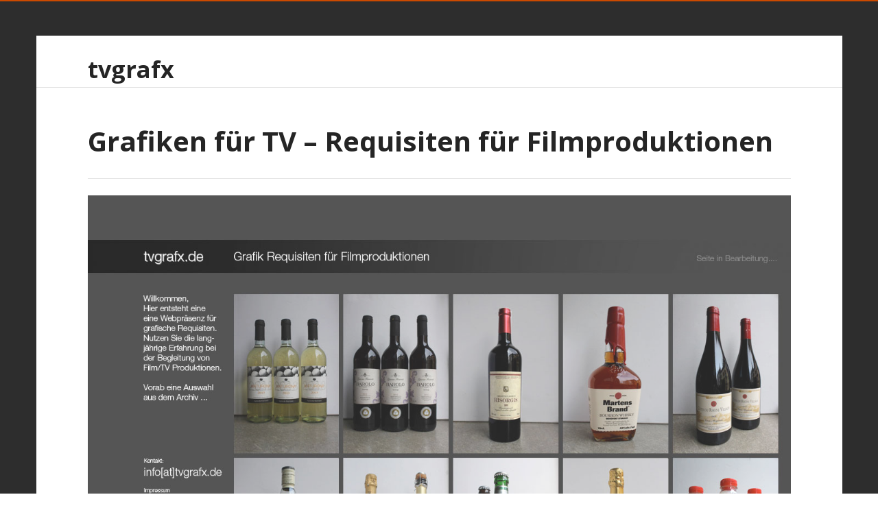

--- FILE ---
content_type: text/html; charset=UTF-8
request_url: https://www.tvgrafx.de/
body_size: 5333
content:
<!DOCTYPE html>
<html lang=de>
<head>
<meta charset=UTF-8 />
<meta name=robots content='index, follow, max-image-preview:large, max-snippet:-1, max-video-preview:-1'/>
<meta name=viewport content="width=device-width, initial-scale=1"/>
<meta name=generator content="Stargazer 4.0.0"/>
<title>Grafiken und Requisiten für TV / Filmproduktionen</title>
<meta name=description content="tvgrafx.de - Thomas Möller, Hamburg: Grafiken und Requisiten für TV-Formate / Filmproduktionen."/>
<link rel=canonical href="https://www.tvgrafx.de/"/>
<meta property=og:locale content=de_DE />
<meta property=og:type content=website />
<meta property=og:title content="Grafiken und Requisiten für TV / Filmproduktionen"/>
<meta property=og:description content="tvgrafx.de - Thomas Möller, Hamburg: Grafiken und Requisiten für TV-Formate / Filmproduktionen."/>
<meta property=og:url content="https://www.tvgrafx.de/"/>
<meta property=og:site_name content=tvgrafx />
<meta property=article:modified_time content="2016-11-28T09:44:51+00:00"/>
<meta property=og:image content="https://www.tvgrafx.de/wp-content/uploads/2015/04/tvgrafx_filmrequisiten.jpg"/>
<script type="application/ld+json" class=yoast-schema-graph>{"@context":"https://schema.org","@graph":[{"@type":"WebPage","@id":"https://www.tvgrafx.de/","url":"https://www.tvgrafx.de/","name":"Grafiken und Requisiten für TV / Filmproduktionen","isPartOf":{"@id":"https://www.tvgrafx.de/#website"},"primaryImageOfPage":{"@id":"https://www.tvgrafx.de/#primaryimage"},"image":{"@id":"https://www.tvgrafx.de/#primaryimage"},"thumbnailUrl":"https://www.tvgrafx.de/wp-content/uploads/2015/04/tvgrafx_filmrequisiten.jpg","datePublished":"2016-11-06T13:03:01+00:00","dateModified":"2016-11-28T09:44:51+00:00","description":"tvgrafx.de - Thomas Möller, Hamburg: Grafiken und Requisiten für TV-Formate / Filmproduktionen.","breadcrumb":{"@id":"https://www.tvgrafx.de/#breadcrumb"},"inLanguage":"de","potentialAction":[{"@type":"ReadAction","target":["https://www.tvgrafx.de/"]}]},{"@type":"ImageObject","inLanguage":"de","@id":"https://www.tvgrafx.de/#primaryimage","url":"https://www.tvgrafx.de/wp-content/uploads/2015/04/tvgrafx_filmrequisiten.jpg","contentUrl":"https://www.tvgrafx.de/wp-content/uploads/2015/04/tvgrafx_filmrequisiten.jpg","width":1280,"height":4252,"caption":"Requisiten für Filmproduktionen"},{"@type":"BreadcrumbList","@id":"https://www.tvgrafx.de/#breadcrumb","itemListElement":[{"@type":"ListItem","position":1,"name":"Home"}]},{"@type":"WebSite","@id":"https://www.tvgrafx.de/#website","url":"https://www.tvgrafx.de/","name":"tvgrafx","description":"","potentialAction":[{"@type":"SearchAction","target":{"@type":"EntryPoint","urlTemplate":"https://www.tvgrafx.de/?s={search_term_string}"},"query-input":{"@type":"PropertyValueSpecification","valueRequired":true,"valueName":"search_term_string"}}],"inLanguage":"de"}]}</script>
<link rel=dns-prefetch href='//fonts.googleapis.com'/>
<link rel=alternate type="application/rss+xml" title="tvgrafx &raquo; Feed" href="https://www.tvgrafx.de/feed/"/>
<link rel=alternate type="application/rss+xml" title="tvgrafx &raquo; Kommentar-Feed" href="https://www.tvgrafx.de/comments/feed/"/>
<link rel=alternate title="oEmbed (JSON)" type="application/json+oembed" href="https://www.tvgrafx.de/wp-json/oembed/1.0/embed?url=https%3A%2F%2Fwww.tvgrafx.de%2F"/>
<link rel=alternate title="oEmbed (XML)" type="text/xml+oembed" href="https://www.tvgrafx.de/wp-json/oembed/1.0/embed?url=https%3A%2F%2Fwww.tvgrafx.de%2F&#038;format=xml"/>
<style id=wp-img-auto-sizes-contain-inline-css>img:is([sizes=auto i],[sizes^="auto," i]){contain-intrinsic-size:3000px 1500px}</style>
<link rel=stylesheet href="https://www.tvgrafx.de/A._,Mco.V_blp7DAHa.css.pagespeed.cf.WQz_wXKNVN.css" id=wp-block-library-inline-css type='text/css'><link rel=stylesheet href="https://www.tvgrafx.de/A._,Mco.YmjPTxjI7Q.css.pagespeed.cf.iqFk0V1IGv.css" id=global-styles-inline-css type='text/css'>
<style id=classic-theme-styles-inline-css>.wp-block-button__link{color:#fff;background-color:#32373c;border-radius:9999px;box-shadow:none;text-decoration:none;padding:calc(.667em + 2px) calc(1.333em + 2px);font-size:1.125em}.wp-block-file__button{background:#32373c;color:#fff;text-decoration:none}</style>
<link rel=stylesheet id=contact-form-7-css href='https://www.tvgrafx.de/wp-content/plugins/contact-form-7/includes/css/A.styles.css.pagespeed.cf.bY4dTi-wnh.css' type='text/css' media=all />
<link rel=stylesheet id=stargazer-font-css href='https://fonts.googleapis.com/css?family=Droid+Serif%3A400%2C700%2C400italic%2C700italic%7COpen+Sans%3A300%2C400%2C600%2C700&#038;ver=b06fd5e85a3aa362e5efb7758dcd13d8#038;subset=latin,latin-ext' type='text/css' media=all />
<link rel=stylesheet id=hybrid-one-five-css href='https://www.tvgrafx.de/wp-content/themes/stargazer/library/css/one-five.min.css' type='text/css' media=all />
<link rel=stylesheet id=hybrid-gallery-css href='https://www.tvgrafx.de/wp-content/themes/stargazer/library/css/gallery.min.css' type='text/css' media=all />
<link rel=stylesheet id=stargazer-mediaelement-css href='https://www.tvgrafx.de/wp-content/themes/stargazer/css/A.mediaelement.min.css.pagespeed.cf.NShBQ_Xvna.css' type='text/css' media=all />
<link rel=stylesheet id=stargazer-media-css href='https://www.tvgrafx.de/wp-content/themes/stargazer/css/media.min.css' type='text/css' media=all />
<link rel=stylesheet id=hybrid-style-css href='https://www.tvgrafx.de/wp-content/themes/stargazer/style.min.css' type='text/css' media=all />
<script src="https://www.tvgrafx.de/wp-includes/js/jquery/jquery.min.js.pagespeed.jm.PoWN7KAtLT.js" id=jquery-core-js></script>
<script src="https://www.tvgrafx.de/wp-includes/js/jquery/jquery-migrate.min.js.pagespeed.jm.bhhu-RahTI.js" id=jquery-migrate-js></script>
<link rel="https://api.w.org/" href="https://www.tvgrafx.de/wp-json/"/><link rel=alternate title=JSON type="application/json" href="https://www.tvgrafx.de/wp-json/wp/v2/pages/7"/><link rel=EditURI type="application/rsd+xml" title=RSD href="https://www.tvgrafx.de/xmlrpc.php?rsd"/>
<link rel=shortlink href='https://www.tvgrafx.de/'/>
<style id=custom-colors-css>a,.wp-playlist-light .wp-playlist-playing,.wp-embed-comments a,.wp-embed-share-dialog-open,.wp-embed a{color:rgba(204,74,0,.75)}a:hover,a:focus,legend,mark,.comment-respond .required,pre,.form-allowed-tags code,pre code,.wp-playlist-light .wp-playlist-item:hover,.wp-playlist-light .wp-playlist-item:focus,.mejs-button button:hover::after,.mejs-button button:focus::after,.mejs-overlay-button:hover::after,.mejs-overlay-button:focus::after,.wp-embed-comments a:hover,.wp-embed-comments a:focus,.wp-embed-share-dialog-open:hover,.wp-embed-share-dialog-open:focus,.wp-embed a:hover,.wp-embed a:focus{color:#cc4a00}input[type="submit"],input[type="reset"],input[type="button"],button,.page-links a,.comment-reply-link,.comment-reply-login,.wp-calendar td.has-posts a,#menu-sub-terms li a{background-color:rgba(204,74,0,.8)}legend,mark,pre,.form-allowed-tags code{background-color:rgba(204,74,0,.1)}input[type="submit"]:hover,input[type="submit"]:focus,input[type="reset"]:hover,input[type="reset"]:focus,input[type="button"]:hover,input[type="button"]:focus,button:hover,button:focus,.page-links a:hover,.page-links a:focus,.wp-calendar td.has-posts a:hover,.wp-calendar td.has-posts a:focus,.widget-title>.wrap,#comments-number>.wrap,#reply-title>.wrap,.attachment-meta-title>.wrap,.widget_search>.search-form,#menu-sub-terms li a:hover,#menu-sub-terms li a:focus,.comment-reply-link:hover,.comment-reply-link:focus,.comment-reply-login:hover,.comment-reply-login:focus,.mejs-time-rail .mejs-time-loaded,.skip-link .screen-reader-text{background-color:#cc4a00}::selection{background-color:#cc4a00}legend{border-color:rgba(204,74,0,.15)}body{border-top-color:#cc4a00}.entry-content a,.entry-summary a,.comment-content a{border-bottom-color:rgba(204,74,0,.15)}.entry-content a:hover,.entry-content a:focus,.entry-summary a:hover,.entry-summary a:focus,.comment-content a:hover,.comment-content a:focus{border-bottom-color:rgba(204,74,0,.75)}body,.widget-title,#comments-number,#reply-title,.attachment-meta-title{border-bottom-color:#cc4a00}blockquote{background-color:rgba(204,74,0,.85)}blockquote blockquote{background-color:rgba(204,74,0,.9)}blockquote{outline-color:rgba(204,74,0,.85)}</style>
<style id=custom-header-css>body.custom-header #site-title a{color:#252525}</style>
<style id=custom-background-css>body.custom-background{background:#2d2d2d}</style>
</head>
<body class="wordpress ltr de de-de parent-theme y2026 m01 d25 h14 sunday logged-out custom-background custom-header display-header-text home singular singular-page singular-page-7 page-template-default layout-1c custom-colors" dir=ltr itemscope=itemscope itemtype="http://schema.org/WebPage">
<div id=container>
<div class=skip-link>
<a href="#content" class=screen-reader-text>Skip to content</a>
</div>
<div class=wrap>
<header class=site-header id=header role=banner itemscope=itemscope itemtype="http://schema.org/WPHeader">
<div id=branding>
<h1 class=site-title id=site-title itemprop=headline><a href="https://www.tvgrafx.de" rel=home>tvgrafx</a></h1>	</div>
</header>
<div id=main class=main>
<main class=content id=content role=main itemprop=mainContentOfPage>
<article class="entry author-fobo post-7 page type-page status-publish" id=post-7 itemscope=itemscope itemtype="http://schema.org/CreativeWork">
<header class=entry-header>
<h1 class=entry-title itemprop=headline>Grafiken für TV &#8211; Requisiten für Filmproduktionen</h1>
</header>
<div class=entry-content itemprop=text>
<figure id=attachment_4 aria-describedby=caption-attachment-4 style="width: 1280px" class="wp-caption alignnone"><a href="https://www.tvgrafx.de/wp-content/uploads/2015/04/tvgrafx_filmrequisiten.jpg"><img fetchpriority=high decoding=async class="size-full wp-image-4" src="https://www.tvgrafx.de/wp-content/uploads/2015/04/tvgrafx_filmrequisiten.jpg" alt="tvgrafx - Requisiten für Filmproduktionen" width=1280 height=4252 srcset="https://www.tvgrafx.de/wp-content/uploads/2015/04/tvgrafx_filmrequisiten.jpg 1280w, https://www.tvgrafx.de/wp-content/uploads/2015/04/tvgrafx_filmrequisiten-90x300.jpg 90w, https://www.tvgrafx.de/wp-content/uploads/2015/04/tvgrafx_filmrequisiten-308x1024.jpg 308w" sizes="(max-width: 1280px) 100vw, 1280px"/></a><figcaption id=caption-attachment-4 class=wp-caption-text>Requisiten für Filmproduktionen</figcaption></figure>
<div style="width: 100%; background: #2c2c2c; color: #686868; font-size: 0.75em; padding: 24px;">
<p>This is just a placeholder for the website of:</p>
<p>Thomas Möller, Sternstraße 81, 20357 Hamburg<br/>
E-Mail: <span style="color: #c7c7c7;">info [@] tvgrafx.de</span> | Phone: <span style="color: #c7c7c7;">0172 4310750</span></p>
</div>
</div>
<footer class=entry-footer>
</footer>
</article>
</main>
</div>
</div>
<footer class=site-footer id=footer role=contentinfo itemscope=itemscope itemtype="http://schema.org/WPFooter">
<div class=wrap>
<p class=credit>
Copyright &#169; 2026 <a class=site-link href="https://www.tvgrafx.de" rel=home>tvgrafx</a>. Powered by <a class=wp-link href="https://wordpress.org">WordPress</a> and <a class=theme-link href="https://themehybrid.com/themes/stargazer">Stargazer</a>.	</p>
</div>
</footer>
</div>
<script type=speculationrules>
{"prefetch":[{"source":"document","where":{"and":[{"href_matches":"/*"},{"not":{"href_matches":["/wp-*.php","/wp-admin/*","/wp-content/uploads/*","/wp-content/*","/wp-content/plugins/*","/wp-content/themes/stargazer/*","/*\\?(.+)"]}},{"not":{"selector_matches":"a[rel~=\"nofollow\"]"}},{"not":{"selector_matches":".no-prefetch, .no-prefetch a"}}]},"eagerness":"conservative"}]}
</script>
<script src="https://www.tvgrafx.de/wp-includes/js/dist/hooks.min.js" id=wp-hooks-js></script>
<script src="https://www.tvgrafx.de/wp-includes/js/dist/i18n.min.js" id=wp-i18n-js></script>
<script id=wp-i18n-js-after>//<![CDATA[
wp.i18n.setLocaleData({'text direction\u0004ltr':['ltr']});
//]]></script>
<script src="https://www.tvgrafx.de/wp-content/plugins/contact-form-7/includes/swv/js/index.js" id=swv-js></script>
<script id=contact-form-7-js-translations>//<![CDATA[
(function(domain,translations){var localeData=translations.locale_data[domain]||translations.locale_data.messages;localeData[""].domain=domain;wp.i18n.setLocaleData(localeData,domain);})("contact-form-7",{"translation-revision-date":"2025-10-26 03:28:49+0000","generator":"GlotPress\/4.0.3","domain":"messages","locale_data":{"messages":{"":{"domain":"messages","plural-forms":"nplurals=2; plural=n != 1;","lang":"de"},"This contact form is placed in the wrong place.":["Dieses Kontaktformular wurde an der falschen Stelle platziert."],"Error:":["Fehler:"]}},"comment":{"reference":"includes\/js\/index.js"}});
//]]></script>
<script id=contact-form-7-js-before>//<![CDATA[
var wpcf7={"api":{"root":"https:\/\/www.tvgrafx.de\/wp-json\/","namespace":"contact-form-7\/v1"},"cached":1};
//]]></script>
<script src="https://www.tvgrafx.de/wp-content/plugins/contact-form-7/includes/js/index.js" id=contact-form-7-js></script>
<script src="https://www.tvgrafx.de/wp-content/plugins/wp-performance-score-booster/assets/js/preloader.min.js.pagespeed.jm.2sL9bCHFEt.js" id=wppsb-preloader-js></script>
<script id=stargazer-js-extra>//<![CDATA[
var stargazer_i18n={"search_toggle":"Expand Search Form"};
//]]></script>
<script src="https://www.tvgrafx.de/wp-content/themes/stargazer/js/stargazer.min.js" id=stargazer-js></script>
<script id=wp-emoji-settings type="application/json">
{"baseUrl":"https://s.w.org/images/core/emoji/17.0.2/72x72/","ext":".png","svgUrl":"https://s.w.org/images/core/emoji/17.0.2/svg/","svgExt":".svg","source":{"concatemoji":"https://www.tvgrafx.de/wp-includes/js/wp-emoji-release.min.js"}}
</script>
<script type=module>
/* <![CDATA[ */
/*! This file is auto-generated */
const a=JSON.parse(document.getElementById("wp-emoji-settings").textContent),o=(window._wpemojiSettings=a,"wpEmojiSettingsSupports"),s=["flag","emoji"];function i(e){try{var t={supportTests:e,timestamp:(new Date).valueOf()};sessionStorage.setItem(o,JSON.stringify(t))}catch(e){}}function c(e,t,n){e.clearRect(0,0,e.canvas.width,e.canvas.height),e.fillText(t,0,0);t=new Uint32Array(e.getImageData(0,0,e.canvas.width,e.canvas.height).data);e.clearRect(0,0,e.canvas.width,e.canvas.height),e.fillText(n,0,0);const a=new Uint32Array(e.getImageData(0,0,e.canvas.width,e.canvas.height).data);return t.every((e,t)=>e===a[t])}function p(e,t){e.clearRect(0,0,e.canvas.width,e.canvas.height),e.fillText(t,0,0);var n=e.getImageData(16,16,1,1);for(let e=0;e<n.data.length;e++)if(0!==n.data[e])return!1;return!0}function u(e,t,n,a){switch(t){case"flag":return n(e,"\ud83c\udff3\ufe0f\u200d\u26a7\ufe0f","\ud83c\udff3\ufe0f\u200b\u26a7\ufe0f")?!1:!n(e,"\ud83c\udde8\ud83c\uddf6","\ud83c\udde8\u200b\ud83c\uddf6")&&!n(e,"\ud83c\udff4\udb40\udc67\udb40\udc62\udb40\udc65\udb40\udc6e\udb40\udc67\udb40\udc7f","\ud83c\udff4\u200b\udb40\udc67\u200b\udb40\udc62\u200b\udb40\udc65\u200b\udb40\udc6e\u200b\udb40\udc67\u200b\udb40\udc7f");case"emoji":return!a(e,"\ud83e\u1fac8")}return!1}function f(e,t,n,a){let r;const o=(r="undefined"!=typeof WorkerGlobalScope&&self instanceof WorkerGlobalScope?new OffscreenCanvas(300,150):document.createElement("canvas")).getContext("2d",{willReadFrequently:!0}),s=(o.textBaseline="top",o.font="600 32px Arial",{});return e.forEach(e=>{s[e]=t(o,e,n,a)}),s}function r(e){var t=document.createElement("script");t.src=e,t.defer=!0,document.head.appendChild(t)}a.supports={everything:!0,everythingExceptFlag:!0},new Promise(t=>{let n=function(){try{var e=JSON.parse(sessionStorage.getItem(o));if("object"==typeof e&&"number"==typeof e.timestamp&&(new Date).valueOf()<e.timestamp+604800&&"object"==typeof e.supportTests)return e.supportTests}catch(e){}return null}();if(!n){if("undefined"!=typeof Worker&&"undefined"!=typeof OffscreenCanvas&&"undefined"!=typeof URL&&URL.createObjectURL&&"undefined"!=typeof Blob)try{var e="postMessage("+f.toString()+"("+[JSON.stringify(s),u.toString(),c.toString(),p.toString()].join(",")+"));",a=new Blob([e],{type:"text/javascript"});const r=new Worker(URL.createObjectURL(a),{name:"wpTestEmojiSupports"});return void(r.onmessage=e=>{i(n=e.data),r.terminate(),t(n)})}catch(e){}i(n=f(s,u,c,p))}t(n)}).then(e=>{for(const n in e)a.supports[n]=e[n],a.supports.everything=a.supports.everything&&a.supports[n],"flag"!==n&&(a.supports.everythingExceptFlag=a.supports.everythingExceptFlag&&a.supports[n]);var t;a.supports.everythingExceptFlag=a.supports.everythingExceptFlag&&!a.supports.flag,a.supports.everything||((t=a.source||{}).concatemoji?r(t.concatemoji):t.wpemoji&&t.twemoji&&(r(t.twemoji),r(t.wpemoji)))});
//# sourceURL=https://www.tvgrafx.de/wp-includes/js/wp-emoji-loader.min.js
/* ]]> */
</script>
</body>
</html>

--- FILE ---
content_type: text/html; charset=UTF-8
request_url: https://www.tvgrafx.de/A._,Mco.V_blp7DAHa.css.pagespeed.cf.WQz_wXKNVN.css
body_size: 5331
content:
<!DOCTYPE html>
<html lang=de>
<head>
<meta charset=UTF-8 />
<meta name=robots content='index, follow, max-image-preview:large, max-snippet:-1, max-video-preview:-1'/>
<meta name=viewport content="width=device-width, initial-scale=1"/>
<meta name=generator content="Stargazer 4.0.0"/>
<title>Grafiken und Requisiten für TV / Filmproduktionen</title>
<meta name=description content="tvgrafx.de - Thomas Möller, Hamburg: Grafiken und Requisiten für TV-Formate / Filmproduktionen."/>
<link rel=canonical href="https://www.tvgrafx.de/"/>
<meta property=og:locale content=de_DE />
<meta property=og:type content=website />
<meta property=og:title content="Grafiken und Requisiten für TV / Filmproduktionen"/>
<meta property=og:description content="tvgrafx.de - Thomas Möller, Hamburg: Grafiken und Requisiten für TV-Formate / Filmproduktionen."/>
<meta property=og:url content="https://www.tvgrafx.de/"/>
<meta property=og:site_name content=tvgrafx />
<meta property=article:modified_time content="2016-11-28T09:44:51+00:00"/>
<meta property=og:image content="https://www.tvgrafx.de/wp-content/uploads/2015/04/tvgrafx_filmrequisiten.jpg"/>
<script type="application/ld+json" class=yoast-schema-graph>{"@context":"https://schema.org","@graph":[{"@type":"WebPage","@id":"https://www.tvgrafx.de/","url":"https://www.tvgrafx.de/","name":"Grafiken und Requisiten für TV / Filmproduktionen","isPartOf":{"@id":"https://www.tvgrafx.de/#website"},"primaryImageOfPage":{"@id":"https://www.tvgrafx.de/#primaryimage"},"image":{"@id":"https://www.tvgrafx.de/#primaryimage"},"thumbnailUrl":"https://www.tvgrafx.de/wp-content/uploads/2015/04/tvgrafx_filmrequisiten.jpg","datePublished":"2016-11-06T13:03:01+00:00","dateModified":"2016-11-28T09:44:51+00:00","description":"tvgrafx.de - Thomas Möller, Hamburg: Grafiken und Requisiten für TV-Formate / Filmproduktionen.","breadcrumb":{"@id":"https://www.tvgrafx.de/#breadcrumb"},"inLanguage":"de","potentialAction":[{"@type":"ReadAction","target":["https://www.tvgrafx.de/"]}]},{"@type":"ImageObject","inLanguage":"de","@id":"https://www.tvgrafx.de/#primaryimage","url":"https://www.tvgrafx.de/wp-content/uploads/2015/04/tvgrafx_filmrequisiten.jpg","contentUrl":"https://www.tvgrafx.de/wp-content/uploads/2015/04/tvgrafx_filmrequisiten.jpg","width":1280,"height":4252,"caption":"Requisiten für Filmproduktionen"},{"@type":"BreadcrumbList","@id":"https://www.tvgrafx.de/#breadcrumb","itemListElement":[{"@type":"ListItem","position":1,"name":"Home"}]},{"@type":"WebSite","@id":"https://www.tvgrafx.de/#website","url":"https://www.tvgrafx.de/","name":"tvgrafx","description":"","potentialAction":[{"@type":"SearchAction","target":{"@type":"EntryPoint","urlTemplate":"https://www.tvgrafx.de/?s={search_term_string}"},"query-input":{"@type":"PropertyValueSpecification","valueRequired":true,"valueName":"search_term_string"}}],"inLanguage":"de"}]}</script>
<link rel=dns-prefetch href='//fonts.googleapis.com'/>
<link rel=alternate type="application/rss+xml" title="tvgrafx &raquo; Feed" href="https://www.tvgrafx.de/feed/"/>
<link rel=alternate type="application/rss+xml" title="tvgrafx &raquo; Kommentar-Feed" href="https://www.tvgrafx.de/comments/feed/"/>
<link rel=alternate title="oEmbed (JSON)" type="application/json+oembed" href="https://www.tvgrafx.de/wp-json/oembed/1.0/embed?url=https%3A%2F%2Fwww.tvgrafx.de%2F"/>
<link rel=alternate title="oEmbed (XML)" type="text/xml+oembed" href="https://www.tvgrafx.de/wp-json/oembed/1.0/embed?url=https%3A%2F%2Fwww.tvgrafx.de%2F&#038;format=xml"/>
<style id=wp-img-auto-sizes-contain-inline-css>img:is([sizes=auto i],[sizes^="auto," i]){contain-intrinsic-size:3000px 1500px}</style>
<link rel=stylesheet href="https://www.tvgrafx.de/A._,Mco.V_blp7DAHa.css.pagespeed.cf.WQz_wXKNVN.css" id=wp-block-library-inline-css type='text/css'><link rel=stylesheet href="https://www.tvgrafx.de/A._,Mco.YmjPTxjI7Q.css.pagespeed.cf.iqFk0V1IGv.css" id=global-styles-inline-css type='text/css'>
<style id=classic-theme-styles-inline-css>.wp-block-button__link{color:#fff;background-color:#32373c;border-radius:9999px;box-shadow:none;text-decoration:none;padding:calc(.667em + 2px) calc(1.333em + 2px);font-size:1.125em}.wp-block-file__button{background:#32373c;color:#fff;text-decoration:none}</style>
<link rel=stylesheet id=contact-form-7-css href='https://www.tvgrafx.de/wp-content/plugins/contact-form-7/includes/css/A.styles.css.pagespeed.cf.bY4dTi-wnh.css' type='text/css' media=all />
<link rel=stylesheet id=stargazer-font-css href='https://fonts.googleapis.com/css?family=Droid+Serif%3A400%2C700%2C400italic%2C700italic%7COpen+Sans%3A300%2C400%2C600%2C700&#038;ver=b06fd5e85a3aa362e5efb7758dcd13d8#038;subset=latin,latin-ext' type='text/css' media=all />
<link rel=stylesheet id=hybrid-one-five-css href='https://www.tvgrafx.de/wp-content/themes/stargazer/library/css/one-five.min.css' type='text/css' media=all />
<link rel=stylesheet id=hybrid-gallery-css href='https://www.tvgrafx.de/wp-content/themes/stargazer/library/css/gallery.min.css' type='text/css' media=all />
<link rel=stylesheet id=stargazer-mediaelement-css href='https://www.tvgrafx.de/wp-content/themes/stargazer/css/A.mediaelement.min.css.pagespeed.cf.NShBQ_Xvna.css' type='text/css' media=all />
<link rel=stylesheet id=stargazer-media-css href='https://www.tvgrafx.de/wp-content/themes/stargazer/css/media.min.css' type='text/css' media=all />
<link rel=stylesheet id=hybrid-style-css href='https://www.tvgrafx.de/wp-content/themes/stargazer/style.min.css' type='text/css' media=all />
<script src="https://www.tvgrafx.de/wp-includes/js/jquery/jquery.min.js.pagespeed.jm.PoWN7KAtLT.js" id=jquery-core-js></script>
<script src="https://www.tvgrafx.de/wp-includes/js/jquery/jquery-migrate.min.js.pagespeed.jm.bhhu-RahTI.js" id=jquery-migrate-js></script>
<link rel="https://api.w.org/" href="https://www.tvgrafx.de/wp-json/"/><link rel=alternate title=JSON type="application/json" href="https://www.tvgrafx.de/wp-json/wp/v2/pages/7"/><link rel=EditURI type="application/rsd+xml" title=RSD href="https://www.tvgrafx.de/xmlrpc.php?rsd"/>
<link rel=shortlink href='https://www.tvgrafx.de/'/>
<style id=custom-colors-css>a,.wp-playlist-light .wp-playlist-playing,.wp-embed-comments a,.wp-embed-share-dialog-open,.wp-embed a{color:rgba(204,74,0,.75)}a:hover,a:focus,legend,mark,.comment-respond .required,pre,.form-allowed-tags code,pre code,.wp-playlist-light .wp-playlist-item:hover,.wp-playlist-light .wp-playlist-item:focus,.mejs-button button:hover::after,.mejs-button button:focus::after,.mejs-overlay-button:hover::after,.mejs-overlay-button:focus::after,.wp-embed-comments a:hover,.wp-embed-comments a:focus,.wp-embed-share-dialog-open:hover,.wp-embed-share-dialog-open:focus,.wp-embed a:hover,.wp-embed a:focus{color:#cc4a00}input[type="submit"],input[type="reset"],input[type="button"],button,.page-links a,.comment-reply-link,.comment-reply-login,.wp-calendar td.has-posts a,#menu-sub-terms li a{background-color:rgba(204,74,0,.8)}legend,mark,pre,.form-allowed-tags code{background-color:rgba(204,74,0,.1)}input[type="submit"]:hover,input[type="submit"]:focus,input[type="reset"]:hover,input[type="reset"]:focus,input[type="button"]:hover,input[type="button"]:focus,button:hover,button:focus,.page-links a:hover,.page-links a:focus,.wp-calendar td.has-posts a:hover,.wp-calendar td.has-posts a:focus,.widget-title>.wrap,#comments-number>.wrap,#reply-title>.wrap,.attachment-meta-title>.wrap,.widget_search>.search-form,#menu-sub-terms li a:hover,#menu-sub-terms li a:focus,.comment-reply-link:hover,.comment-reply-link:focus,.comment-reply-login:hover,.comment-reply-login:focus,.mejs-time-rail .mejs-time-loaded,.skip-link .screen-reader-text{background-color:#cc4a00}::selection{background-color:#cc4a00}legend{border-color:rgba(204,74,0,.15)}body{border-top-color:#cc4a00}.entry-content a,.entry-summary a,.comment-content a{border-bottom-color:rgba(204,74,0,.15)}.entry-content a:hover,.entry-content a:focus,.entry-summary a:hover,.entry-summary a:focus,.comment-content a:hover,.comment-content a:focus{border-bottom-color:rgba(204,74,0,.75)}body,.widget-title,#comments-number,#reply-title,.attachment-meta-title{border-bottom-color:#cc4a00}blockquote{background-color:rgba(204,74,0,.85)}blockquote blockquote{background-color:rgba(204,74,0,.9)}blockquote{outline-color:rgba(204,74,0,.85)}</style>
<style id=custom-header-css>body.custom-header #site-title a{color:#252525}</style>
<style id=custom-background-css>body.custom-background{background:#2d2d2d}</style>
</head>
<body class="wordpress ltr de de-de parent-theme y2026 m01 d25 h14 sunday logged-out custom-background custom-header display-header-text home singular singular-page singular-page-7 page-template-default layout-1c custom-colors" dir=ltr itemscope=itemscope itemtype="http://schema.org/WebPage">
<div id=container>
<div class=skip-link>
<a href="#content" class=screen-reader-text>Skip to content</a>
</div>
<div class=wrap>
<header class=site-header id=header role=banner itemscope=itemscope itemtype="http://schema.org/WPHeader">
<div id=branding>
<h1 class=site-title id=site-title itemprop=headline><a href="https://www.tvgrafx.de" rel=home>tvgrafx</a></h1>	</div>
</header>
<div id=main class=main>
<main class=content id=content role=main itemprop=mainContentOfPage>
<article class="entry author-fobo post-7 page type-page status-publish" id=post-7 itemscope=itemscope itemtype="http://schema.org/CreativeWork">
<header class=entry-header>
<h1 class=entry-title itemprop=headline>Grafiken für TV &#8211; Requisiten für Filmproduktionen</h1>
</header>
<div class=entry-content itemprop=text>
<figure id=attachment_4 aria-describedby=caption-attachment-4 style="width: 1280px" class="wp-caption alignnone"><a href="https://www.tvgrafx.de/wp-content/uploads/2015/04/tvgrafx_filmrequisiten.jpg"><img fetchpriority=high decoding=async class="size-full wp-image-4" src="https://www.tvgrafx.de/wp-content/uploads/2015/04/tvgrafx_filmrequisiten.jpg" alt="tvgrafx - Requisiten für Filmproduktionen" width=1280 height=4252 srcset="https://www.tvgrafx.de/wp-content/uploads/2015/04/tvgrafx_filmrequisiten.jpg 1280w, https://www.tvgrafx.de/wp-content/uploads/2015/04/tvgrafx_filmrequisiten-90x300.jpg 90w, https://www.tvgrafx.de/wp-content/uploads/2015/04/tvgrafx_filmrequisiten-308x1024.jpg 308w" sizes="(max-width: 1280px) 100vw, 1280px"/></a><figcaption id=caption-attachment-4 class=wp-caption-text>Requisiten für Filmproduktionen</figcaption></figure>
<div style="width: 100%; background: #2c2c2c; color: #686868; font-size: 0.75em; padding: 24px;">
<p>This is just a placeholder for the website of:</p>
<p>Thomas Möller, Sternstraße 81, 20357 Hamburg<br/>
E-Mail: <span style="color: #c7c7c7;">info [@] tvgrafx.de</span> | Phone: <span style="color: #c7c7c7;">0172 4310750</span></p>
</div>
</div>
<footer class=entry-footer>
</footer>
</article>
</main>
</div>
</div>
<footer class=site-footer id=footer role=contentinfo itemscope=itemscope itemtype="http://schema.org/WPFooter">
<div class=wrap>
<p class=credit>
Copyright &#169; 2026 <a class=site-link href="https://www.tvgrafx.de" rel=home>tvgrafx</a>. Powered by <a class=wp-link href="https://wordpress.org">WordPress</a> and <a class=theme-link href="https://themehybrid.com/themes/stargazer">Stargazer</a>.	</p>
</div>
</footer>
</div>
<script type=speculationrules>
{"prefetch":[{"source":"document","where":{"and":[{"href_matches":"/*"},{"not":{"href_matches":["/wp-*.php","/wp-admin/*","/wp-content/uploads/*","/wp-content/*","/wp-content/plugins/*","/wp-content/themes/stargazer/*","/*\\?(.+)"]}},{"not":{"selector_matches":"a[rel~=\"nofollow\"]"}},{"not":{"selector_matches":".no-prefetch, .no-prefetch a"}}]},"eagerness":"conservative"}]}
</script>
<script src="https://www.tvgrafx.de/wp-includes/js/dist/hooks.min.js" id=wp-hooks-js></script>
<script src="https://www.tvgrafx.de/wp-includes/js/dist/i18n.min.js" id=wp-i18n-js></script>
<script id=wp-i18n-js-after>//<![CDATA[
wp.i18n.setLocaleData({'text direction\u0004ltr':['ltr']});
//]]></script>
<script src="https://www.tvgrafx.de/wp-content/plugins/contact-form-7/includes/swv/js/index.js" id=swv-js></script>
<script id=contact-form-7-js-translations>//<![CDATA[
(function(domain,translations){var localeData=translations.locale_data[domain]||translations.locale_data.messages;localeData[""].domain=domain;wp.i18n.setLocaleData(localeData,domain);})("contact-form-7",{"translation-revision-date":"2025-10-26 03:28:49+0000","generator":"GlotPress\/4.0.3","domain":"messages","locale_data":{"messages":{"":{"domain":"messages","plural-forms":"nplurals=2; plural=n != 1;","lang":"de"},"This contact form is placed in the wrong place.":["Dieses Kontaktformular wurde an der falschen Stelle platziert."],"Error:":["Fehler:"]}},"comment":{"reference":"includes\/js\/index.js"}});
//]]></script>
<script id=contact-form-7-js-before>//<![CDATA[
var wpcf7={"api":{"root":"https:\/\/www.tvgrafx.de\/wp-json\/","namespace":"contact-form-7\/v1"},"cached":1};
//]]></script>
<script src="https://www.tvgrafx.de/wp-content/plugins/contact-form-7/includes/js/index.js" id=contact-form-7-js></script>
<script src="https://www.tvgrafx.de/wp-content/plugins/wp-performance-score-booster/assets/js/preloader.min.js.pagespeed.jm.2sL9bCHFEt.js" id=wppsb-preloader-js></script>
<script id=stargazer-js-extra>//<![CDATA[
var stargazer_i18n={"search_toggle":"Expand Search Form"};
//]]></script>
<script src="https://www.tvgrafx.de/wp-content/themes/stargazer/js/stargazer.min.js" id=stargazer-js></script>
<script id=wp-emoji-settings type="application/json">
{"baseUrl":"https://s.w.org/images/core/emoji/17.0.2/72x72/","ext":".png","svgUrl":"https://s.w.org/images/core/emoji/17.0.2/svg/","svgExt":".svg","source":{"concatemoji":"https://www.tvgrafx.de/wp-includes/js/wp-emoji-release.min.js"}}
</script>
<script type=module>
/* <![CDATA[ */
/*! This file is auto-generated */
const a=JSON.parse(document.getElementById("wp-emoji-settings").textContent),o=(window._wpemojiSettings=a,"wpEmojiSettingsSupports"),s=["flag","emoji"];function i(e){try{var t={supportTests:e,timestamp:(new Date).valueOf()};sessionStorage.setItem(o,JSON.stringify(t))}catch(e){}}function c(e,t,n){e.clearRect(0,0,e.canvas.width,e.canvas.height),e.fillText(t,0,0);t=new Uint32Array(e.getImageData(0,0,e.canvas.width,e.canvas.height).data);e.clearRect(0,0,e.canvas.width,e.canvas.height),e.fillText(n,0,0);const a=new Uint32Array(e.getImageData(0,0,e.canvas.width,e.canvas.height).data);return t.every((e,t)=>e===a[t])}function p(e,t){e.clearRect(0,0,e.canvas.width,e.canvas.height),e.fillText(t,0,0);var n=e.getImageData(16,16,1,1);for(let e=0;e<n.data.length;e++)if(0!==n.data[e])return!1;return!0}function u(e,t,n,a){switch(t){case"flag":return n(e,"\ud83c\udff3\ufe0f\u200d\u26a7\ufe0f","\ud83c\udff3\ufe0f\u200b\u26a7\ufe0f")?!1:!n(e,"\ud83c\udde8\ud83c\uddf6","\ud83c\udde8\u200b\ud83c\uddf6")&&!n(e,"\ud83c\udff4\udb40\udc67\udb40\udc62\udb40\udc65\udb40\udc6e\udb40\udc67\udb40\udc7f","\ud83c\udff4\u200b\udb40\udc67\u200b\udb40\udc62\u200b\udb40\udc65\u200b\udb40\udc6e\u200b\udb40\udc67\u200b\udb40\udc7f");case"emoji":return!a(e,"\ud83e\u1fac8")}return!1}function f(e,t,n,a){let r;const o=(r="undefined"!=typeof WorkerGlobalScope&&self instanceof WorkerGlobalScope?new OffscreenCanvas(300,150):document.createElement("canvas")).getContext("2d",{willReadFrequently:!0}),s=(o.textBaseline="top",o.font="600 32px Arial",{});return e.forEach(e=>{s[e]=t(o,e,n,a)}),s}function r(e){var t=document.createElement("script");t.src=e,t.defer=!0,document.head.appendChild(t)}a.supports={everything:!0,everythingExceptFlag:!0},new Promise(t=>{let n=function(){try{var e=JSON.parse(sessionStorage.getItem(o));if("object"==typeof e&&"number"==typeof e.timestamp&&(new Date).valueOf()<e.timestamp+604800&&"object"==typeof e.supportTests)return e.supportTests}catch(e){}return null}();if(!n){if("undefined"!=typeof Worker&&"undefined"!=typeof OffscreenCanvas&&"undefined"!=typeof URL&&URL.createObjectURL&&"undefined"!=typeof Blob)try{var e="postMessage("+f.toString()+"("+[JSON.stringify(s),u.toString(),c.toString(),p.toString()].join(",")+"));",a=new Blob([e],{type:"text/javascript"});const r=new Worker(URL.createObjectURL(a),{name:"wpTestEmojiSupports"});return void(r.onmessage=e=>{i(n=e.data),r.terminate(),t(n)})}catch(e){}i(n=f(s,u,c,p))}t(n)}).then(e=>{for(const n in e)a.supports[n]=e[n],a.supports.everything=a.supports.everything&&a.supports[n],"flag"!==n&&(a.supports.everythingExceptFlag=a.supports.everythingExceptFlag&&a.supports[n]);var t;a.supports.everythingExceptFlag=a.supports.everythingExceptFlag&&!a.supports.flag,a.supports.everything||((t=a.source||{}).concatemoji?r(t.concatemoji):t.wpemoji&&t.twemoji&&(r(t.twemoji),r(t.wpemoji)))});
//# sourceURL=https://www.tvgrafx.de/wp-includes/js/wp-emoji-loader.min.js
/* ]]> */
</script>
</body>
</html>

--- FILE ---
content_type: text/html; charset=UTF-8
request_url: https://www.tvgrafx.de/A._,Mco.YmjPTxjI7Q.css.pagespeed.cf.iqFk0V1IGv.css
body_size: 5331
content:
<!DOCTYPE html>
<html lang=de>
<head>
<meta charset=UTF-8 />
<meta name=robots content='index, follow, max-image-preview:large, max-snippet:-1, max-video-preview:-1'/>
<meta name=viewport content="width=device-width, initial-scale=1"/>
<meta name=generator content="Stargazer 4.0.0"/>
<title>Grafiken und Requisiten für TV / Filmproduktionen</title>
<meta name=description content="tvgrafx.de - Thomas Möller, Hamburg: Grafiken und Requisiten für TV-Formate / Filmproduktionen."/>
<link rel=canonical href="https://www.tvgrafx.de/"/>
<meta property=og:locale content=de_DE />
<meta property=og:type content=website />
<meta property=og:title content="Grafiken und Requisiten für TV / Filmproduktionen"/>
<meta property=og:description content="tvgrafx.de - Thomas Möller, Hamburg: Grafiken und Requisiten für TV-Formate / Filmproduktionen."/>
<meta property=og:url content="https://www.tvgrafx.de/"/>
<meta property=og:site_name content=tvgrafx />
<meta property=article:modified_time content="2016-11-28T09:44:51+00:00"/>
<meta property=og:image content="https://www.tvgrafx.de/wp-content/uploads/2015/04/tvgrafx_filmrequisiten.jpg"/>
<script type="application/ld+json" class=yoast-schema-graph>{"@context":"https://schema.org","@graph":[{"@type":"WebPage","@id":"https://www.tvgrafx.de/","url":"https://www.tvgrafx.de/","name":"Grafiken und Requisiten für TV / Filmproduktionen","isPartOf":{"@id":"https://www.tvgrafx.de/#website"},"primaryImageOfPage":{"@id":"https://www.tvgrafx.de/#primaryimage"},"image":{"@id":"https://www.tvgrafx.de/#primaryimage"},"thumbnailUrl":"https://www.tvgrafx.de/wp-content/uploads/2015/04/tvgrafx_filmrequisiten.jpg","datePublished":"2016-11-06T13:03:01+00:00","dateModified":"2016-11-28T09:44:51+00:00","description":"tvgrafx.de - Thomas Möller, Hamburg: Grafiken und Requisiten für TV-Formate / Filmproduktionen.","breadcrumb":{"@id":"https://www.tvgrafx.de/#breadcrumb"},"inLanguage":"de","potentialAction":[{"@type":"ReadAction","target":["https://www.tvgrafx.de/"]}]},{"@type":"ImageObject","inLanguage":"de","@id":"https://www.tvgrafx.de/#primaryimage","url":"https://www.tvgrafx.de/wp-content/uploads/2015/04/tvgrafx_filmrequisiten.jpg","contentUrl":"https://www.tvgrafx.de/wp-content/uploads/2015/04/tvgrafx_filmrequisiten.jpg","width":1280,"height":4252,"caption":"Requisiten für Filmproduktionen"},{"@type":"BreadcrumbList","@id":"https://www.tvgrafx.de/#breadcrumb","itemListElement":[{"@type":"ListItem","position":1,"name":"Home"}]},{"@type":"WebSite","@id":"https://www.tvgrafx.de/#website","url":"https://www.tvgrafx.de/","name":"tvgrafx","description":"","potentialAction":[{"@type":"SearchAction","target":{"@type":"EntryPoint","urlTemplate":"https://www.tvgrafx.de/?s={search_term_string}"},"query-input":{"@type":"PropertyValueSpecification","valueRequired":true,"valueName":"search_term_string"}}],"inLanguage":"de"}]}</script>
<link rel=dns-prefetch href='//fonts.googleapis.com'/>
<link rel=alternate type="application/rss+xml" title="tvgrafx &raquo; Feed" href="https://www.tvgrafx.de/feed/"/>
<link rel=alternate type="application/rss+xml" title="tvgrafx &raquo; Kommentar-Feed" href="https://www.tvgrafx.de/comments/feed/"/>
<link rel=alternate title="oEmbed (JSON)" type="application/json+oembed" href="https://www.tvgrafx.de/wp-json/oembed/1.0/embed?url=https%3A%2F%2Fwww.tvgrafx.de%2F"/>
<link rel=alternate title="oEmbed (XML)" type="text/xml+oembed" href="https://www.tvgrafx.de/wp-json/oembed/1.0/embed?url=https%3A%2F%2Fwww.tvgrafx.de%2F&#038;format=xml"/>
<style id=wp-img-auto-sizes-contain-inline-css>img:is([sizes=auto i],[sizes^="auto," i]){contain-intrinsic-size:3000px 1500px}</style>
<link rel=stylesheet href="https://www.tvgrafx.de/A._,Mco.V_blp7DAHa.css.pagespeed.cf.WQz_wXKNVN.css" id=wp-block-library-inline-css type='text/css'><link rel=stylesheet href="https://www.tvgrafx.de/A._,Mco.YmjPTxjI7Q.css.pagespeed.cf.iqFk0V1IGv.css" id=global-styles-inline-css type='text/css'>
<style id=classic-theme-styles-inline-css>.wp-block-button__link{color:#fff;background-color:#32373c;border-radius:9999px;box-shadow:none;text-decoration:none;padding:calc(.667em + 2px) calc(1.333em + 2px);font-size:1.125em}.wp-block-file__button{background:#32373c;color:#fff;text-decoration:none}</style>
<link rel=stylesheet id=contact-form-7-css href='https://www.tvgrafx.de/wp-content/plugins/contact-form-7/includes/css/A.styles.css.pagespeed.cf.bY4dTi-wnh.css' type='text/css' media=all />
<link rel=stylesheet id=stargazer-font-css href='https://fonts.googleapis.com/css?family=Droid+Serif%3A400%2C700%2C400italic%2C700italic%7COpen+Sans%3A300%2C400%2C600%2C700&#038;ver=b06fd5e85a3aa362e5efb7758dcd13d8#038;subset=latin,latin-ext' type='text/css' media=all />
<link rel=stylesheet id=hybrid-one-five-css href='https://www.tvgrafx.de/wp-content/themes/stargazer/library/css/one-five.min.css' type='text/css' media=all />
<link rel=stylesheet id=hybrid-gallery-css href='https://www.tvgrafx.de/wp-content/themes/stargazer/library/css/gallery.min.css' type='text/css' media=all />
<link rel=stylesheet id=stargazer-mediaelement-css href='https://www.tvgrafx.de/wp-content/themes/stargazer/css/A.mediaelement.min.css.pagespeed.cf.NShBQ_Xvna.css' type='text/css' media=all />
<link rel=stylesheet id=stargazer-media-css href='https://www.tvgrafx.de/wp-content/themes/stargazer/css/media.min.css' type='text/css' media=all />
<link rel=stylesheet id=hybrid-style-css href='https://www.tvgrafx.de/wp-content/themes/stargazer/style.min.css' type='text/css' media=all />
<script src="https://www.tvgrafx.de/wp-includes/js/jquery/jquery.min.js.pagespeed.jm.PoWN7KAtLT.js" id=jquery-core-js></script>
<script src="https://www.tvgrafx.de/wp-includes/js/jquery/jquery-migrate.min.js.pagespeed.jm.bhhu-RahTI.js" id=jquery-migrate-js></script>
<link rel="https://api.w.org/" href="https://www.tvgrafx.de/wp-json/"/><link rel=alternate title=JSON type="application/json" href="https://www.tvgrafx.de/wp-json/wp/v2/pages/7"/><link rel=EditURI type="application/rsd+xml" title=RSD href="https://www.tvgrafx.de/xmlrpc.php?rsd"/>
<link rel=shortlink href='https://www.tvgrafx.de/'/>
<style id=custom-colors-css>a,.wp-playlist-light .wp-playlist-playing,.wp-embed-comments a,.wp-embed-share-dialog-open,.wp-embed a{color:rgba(204,74,0,.75)}a:hover,a:focus,legend,mark,.comment-respond .required,pre,.form-allowed-tags code,pre code,.wp-playlist-light .wp-playlist-item:hover,.wp-playlist-light .wp-playlist-item:focus,.mejs-button button:hover::after,.mejs-button button:focus::after,.mejs-overlay-button:hover::after,.mejs-overlay-button:focus::after,.wp-embed-comments a:hover,.wp-embed-comments a:focus,.wp-embed-share-dialog-open:hover,.wp-embed-share-dialog-open:focus,.wp-embed a:hover,.wp-embed a:focus{color:#cc4a00}input[type="submit"],input[type="reset"],input[type="button"],button,.page-links a,.comment-reply-link,.comment-reply-login,.wp-calendar td.has-posts a,#menu-sub-terms li a{background-color:rgba(204,74,0,.8)}legend,mark,pre,.form-allowed-tags code{background-color:rgba(204,74,0,.1)}input[type="submit"]:hover,input[type="submit"]:focus,input[type="reset"]:hover,input[type="reset"]:focus,input[type="button"]:hover,input[type="button"]:focus,button:hover,button:focus,.page-links a:hover,.page-links a:focus,.wp-calendar td.has-posts a:hover,.wp-calendar td.has-posts a:focus,.widget-title>.wrap,#comments-number>.wrap,#reply-title>.wrap,.attachment-meta-title>.wrap,.widget_search>.search-form,#menu-sub-terms li a:hover,#menu-sub-terms li a:focus,.comment-reply-link:hover,.comment-reply-link:focus,.comment-reply-login:hover,.comment-reply-login:focus,.mejs-time-rail .mejs-time-loaded,.skip-link .screen-reader-text{background-color:#cc4a00}::selection{background-color:#cc4a00}legend{border-color:rgba(204,74,0,.15)}body{border-top-color:#cc4a00}.entry-content a,.entry-summary a,.comment-content a{border-bottom-color:rgba(204,74,0,.15)}.entry-content a:hover,.entry-content a:focus,.entry-summary a:hover,.entry-summary a:focus,.comment-content a:hover,.comment-content a:focus{border-bottom-color:rgba(204,74,0,.75)}body,.widget-title,#comments-number,#reply-title,.attachment-meta-title{border-bottom-color:#cc4a00}blockquote{background-color:rgba(204,74,0,.85)}blockquote blockquote{background-color:rgba(204,74,0,.9)}blockquote{outline-color:rgba(204,74,0,.85)}</style>
<style id=custom-header-css>body.custom-header #site-title a{color:#252525}</style>
<style id=custom-background-css>body.custom-background{background:#2d2d2d}</style>
</head>
<body class="wordpress ltr de de-de parent-theme y2026 m01 d25 h14 sunday logged-out custom-background custom-header display-header-text home singular singular-page singular-page-7 page-template-default layout-1c custom-colors" dir=ltr itemscope=itemscope itemtype="http://schema.org/WebPage">
<div id=container>
<div class=skip-link>
<a href="#content" class=screen-reader-text>Skip to content</a>
</div>
<div class=wrap>
<header class=site-header id=header role=banner itemscope=itemscope itemtype="http://schema.org/WPHeader">
<div id=branding>
<h1 class=site-title id=site-title itemprop=headline><a href="https://www.tvgrafx.de" rel=home>tvgrafx</a></h1>	</div>
</header>
<div id=main class=main>
<main class=content id=content role=main itemprop=mainContentOfPage>
<article class="entry author-fobo post-7 page type-page status-publish" id=post-7 itemscope=itemscope itemtype="http://schema.org/CreativeWork">
<header class=entry-header>
<h1 class=entry-title itemprop=headline>Grafiken für TV &#8211; Requisiten für Filmproduktionen</h1>
</header>
<div class=entry-content itemprop=text>
<figure id=attachment_4 aria-describedby=caption-attachment-4 style="width: 1280px" class="wp-caption alignnone"><a href="https://www.tvgrafx.de/wp-content/uploads/2015/04/tvgrafx_filmrequisiten.jpg"><img fetchpriority=high decoding=async class="size-full wp-image-4" src="https://www.tvgrafx.de/wp-content/uploads/2015/04/tvgrafx_filmrequisiten.jpg" alt="tvgrafx - Requisiten für Filmproduktionen" width=1280 height=4252 srcset="https://www.tvgrafx.de/wp-content/uploads/2015/04/tvgrafx_filmrequisiten.jpg 1280w, https://www.tvgrafx.de/wp-content/uploads/2015/04/tvgrafx_filmrequisiten-90x300.jpg 90w, https://www.tvgrafx.de/wp-content/uploads/2015/04/tvgrafx_filmrequisiten-308x1024.jpg 308w" sizes="(max-width: 1280px) 100vw, 1280px"/></a><figcaption id=caption-attachment-4 class=wp-caption-text>Requisiten für Filmproduktionen</figcaption></figure>
<div style="width: 100%; background: #2c2c2c; color: #686868; font-size: 0.75em; padding: 24px;">
<p>This is just a placeholder for the website of:</p>
<p>Thomas Möller, Sternstraße 81, 20357 Hamburg<br/>
E-Mail: <span style="color: #c7c7c7;">info [@] tvgrafx.de</span> | Phone: <span style="color: #c7c7c7;">0172 4310750</span></p>
</div>
</div>
<footer class=entry-footer>
</footer>
</article>
</main>
</div>
</div>
<footer class=site-footer id=footer role=contentinfo itemscope=itemscope itemtype="http://schema.org/WPFooter">
<div class=wrap>
<p class=credit>
Copyright &#169; 2026 <a class=site-link href="https://www.tvgrafx.de" rel=home>tvgrafx</a>. Powered by <a class=wp-link href="https://wordpress.org">WordPress</a> and <a class=theme-link href="https://themehybrid.com/themes/stargazer">Stargazer</a>.	</p>
</div>
</footer>
</div>
<script type=speculationrules>
{"prefetch":[{"source":"document","where":{"and":[{"href_matches":"/*"},{"not":{"href_matches":["/wp-*.php","/wp-admin/*","/wp-content/uploads/*","/wp-content/*","/wp-content/plugins/*","/wp-content/themes/stargazer/*","/*\\?(.+)"]}},{"not":{"selector_matches":"a[rel~=\"nofollow\"]"}},{"not":{"selector_matches":".no-prefetch, .no-prefetch a"}}]},"eagerness":"conservative"}]}
</script>
<script src="https://www.tvgrafx.de/wp-includes/js/dist/hooks.min.js" id=wp-hooks-js></script>
<script src="https://www.tvgrafx.de/wp-includes/js/dist/i18n.min.js" id=wp-i18n-js></script>
<script id=wp-i18n-js-after>//<![CDATA[
wp.i18n.setLocaleData({'text direction\u0004ltr':['ltr']});
//]]></script>
<script src="https://www.tvgrafx.de/wp-content/plugins/contact-form-7/includes/swv/js/index.js" id=swv-js></script>
<script id=contact-form-7-js-translations>//<![CDATA[
(function(domain,translations){var localeData=translations.locale_data[domain]||translations.locale_data.messages;localeData[""].domain=domain;wp.i18n.setLocaleData(localeData,domain);})("contact-form-7",{"translation-revision-date":"2025-10-26 03:28:49+0000","generator":"GlotPress\/4.0.3","domain":"messages","locale_data":{"messages":{"":{"domain":"messages","plural-forms":"nplurals=2; plural=n != 1;","lang":"de"},"This contact form is placed in the wrong place.":["Dieses Kontaktformular wurde an der falschen Stelle platziert."],"Error:":["Fehler:"]}},"comment":{"reference":"includes\/js\/index.js"}});
//]]></script>
<script id=contact-form-7-js-before>//<![CDATA[
var wpcf7={"api":{"root":"https:\/\/www.tvgrafx.de\/wp-json\/","namespace":"contact-form-7\/v1"},"cached":1};
//]]></script>
<script src="https://www.tvgrafx.de/wp-content/plugins/contact-form-7/includes/js/index.js" id=contact-form-7-js></script>
<script src="https://www.tvgrafx.de/wp-content/plugins/wp-performance-score-booster/assets/js/preloader.min.js.pagespeed.jm.2sL9bCHFEt.js" id=wppsb-preloader-js></script>
<script id=stargazer-js-extra>//<![CDATA[
var stargazer_i18n={"search_toggle":"Expand Search Form"};
//]]></script>
<script src="https://www.tvgrafx.de/wp-content/themes/stargazer/js/stargazer.min.js" id=stargazer-js></script>
<script id=wp-emoji-settings type="application/json">
{"baseUrl":"https://s.w.org/images/core/emoji/17.0.2/72x72/","ext":".png","svgUrl":"https://s.w.org/images/core/emoji/17.0.2/svg/","svgExt":".svg","source":{"concatemoji":"https://www.tvgrafx.de/wp-includes/js/wp-emoji-release.min.js"}}
</script>
<script type=module>
/* <![CDATA[ */
/*! This file is auto-generated */
const a=JSON.parse(document.getElementById("wp-emoji-settings").textContent),o=(window._wpemojiSettings=a,"wpEmojiSettingsSupports"),s=["flag","emoji"];function i(e){try{var t={supportTests:e,timestamp:(new Date).valueOf()};sessionStorage.setItem(o,JSON.stringify(t))}catch(e){}}function c(e,t,n){e.clearRect(0,0,e.canvas.width,e.canvas.height),e.fillText(t,0,0);t=new Uint32Array(e.getImageData(0,0,e.canvas.width,e.canvas.height).data);e.clearRect(0,0,e.canvas.width,e.canvas.height),e.fillText(n,0,0);const a=new Uint32Array(e.getImageData(0,0,e.canvas.width,e.canvas.height).data);return t.every((e,t)=>e===a[t])}function p(e,t){e.clearRect(0,0,e.canvas.width,e.canvas.height),e.fillText(t,0,0);var n=e.getImageData(16,16,1,1);for(let e=0;e<n.data.length;e++)if(0!==n.data[e])return!1;return!0}function u(e,t,n,a){switch(t){case"flag":return n(e,"\ud83c\udff3\ufe0f\u200d\u26a7\ufe0f","\ud83c\udff3\ufe0f\u200b\u26a7\ufe0f")?!1:!n(e,"\ud83c\udde8\ud83c\uddf6","\ud83c\udde8\u200b\ud83c\uddf6")&&!n(e,"\ud83c\udff4\udb40\udc67\udb40\udc62\udb40\udc65\udb40\udc6e\udb40\udc67\udb40\udc7f","\ud83c\udff4\u200b\udb40\udc67\u200b\udb40\udc62\u200b\udb40\udc65\u200b\udb40\udc6e\u200b\udb40\udc67\u200b\udb40\udc7f");case"emoji":return!a(e,"\ud83e\u1fac8")}return!1}function f(e,t,n,a){let r;const o=(r="undefined"!=typeof WorkerGlobalScope&&self instanceof WorkerGlobalScope?new OffscreenCanvas(300,150):document.createElement("canvas")).getContext("2d",{willReadFrequently:!0}),s=(o.textBaseline="top",o.font="600 32px Arial",{});return e.forEach(e=>{s[e]=t(o,e,n,a)}),s}function r(e){var t=document.createElement("script");t.src=e,t.defer=!0,document.head.appendChild(t)}a.supports={everything:!0,everythingExceptFlag:!0},new Promise(t=>{let n=function(){try{var e=JSON.parse(sessionStorage.getItem(o));if("object"==typeof e&&"number"==typeof e.timestamp&&(new Date).valueOf()<e.timestamp+604800&&"object"==typeof e.supportTests)return e.supportTests}catch(e){}return null}();if(!n){if("undefined"!=typeof Worker&&"undefined"!=typeof OffscreenCanvas&&"undefined"!=typeof URL&&URL.createObjectURL&&"undefined"!=typeof Blob)try{var e="postMessage("+f.toString()+"("+[JSON.stringify(s),u.toString(),c.toString(),p.toString()].join(",")+"));",a=new Blob([e],{type:"text/javascript"});const r=new Worker(URL.createObjectURL(a),{name:"wpTestEmojiSupports"});return void(r.onmessage=e=>{i(n=e.data),r.terminate(),t(n)})}catch(e){}i(n=f(s,u,c,p))}t(n)}).then(e=>{for(const n in e)a.supports[n]=e[n],a.supports.everything=a.supports.everything&&a.supports[n],"flag"!==n&&(a.supports.everythingExceptFlag=a.supports.everythingExceptFlag&&a.supports[n]);var t;a.supports.everythingExceptFlag=a.supports.everythingExceptFlag&&!a.supports.flag,a.supports.everything||((t=a.source||{}).concatemoji?r(t.concatemoji):t.wpemoji&&t.twemoji&&(r(t.twemoji),r(t.wpemoji)))});
//# sourceURL=https://www.tvgrafx.de/wp-includes/js/wp-emoji-loader.min.js
/* ]]> */
</script>
</body>
</html>

--- FILE ---
content_type: text/html; charset=UTF-8
request_url: https://www.tvgrafx.de/wp-content/themes/stargazer/css/A.mediaelement.min.css.pagespeed.cf.NShBQ_Xvna.css
body_size: 5331
content:
<!DOCTYPE html>
<html lang=de>
<head>
<meta charset=UTF-8 />
<meta name=robots content='index, follow, max-image-preview:large, max-snippet:-1, max-video-preview:-1'/>
<meta name=viewport content="width=device-width, initial-scale=1"/>
<meta name=generator content="Stargazer 4.0.0"/>
<title>Grafiken und Requisiten für TV / Filmproduktionen</title>
<meta name=description content="tvgrafx.de - Thomas Möller, Hamburg: Grafiken und Requisiten für TV-Formate / Filmproduktionen."/>
<link rel=canonical href="https://www.tvgrafx.de/"/>
<meta property=og:locale content=de_DE />
<meta property=og:type content=website />
<meta property=og:title content="Grafiken und Requisiten für TV / Filmproduktionen"/>
<meta property=og:description content="tvgrafx.de - Thomas Möller, Hamburg: Grafiken und Requisiten für TV-Formate / Filmproduktionen."/>
<meta property=og:url content="https://www.tvgrafx.de/"/>
<meta property=og:site_name content=tvgrafx />
<meta property=article:modified_time content="2016-11-28T09:44:51+00:00"/>
<meta property=og:image content="https://www.tvgrafx.de/wp-content/uploads/2015/04/tvgrafx_filmrequisiten.jpg"/>
<script type="application/ld+json" class=yoast-schema-graph>{"@context":"https://schema.org","@graph":[{"@type":"WebPage","@id":"https://www.tvgrafx.de/","url":"https://www.tvgrafx.de/","name":"Grafiken und Requisiten für TV / Filmproduktionen","isPartOf":{"@id":"https://www.tvgrafx.de/#website"},"primaryImageOfPage":{"@id":"https://www.tvgrafx.de/#primaryimage"},"image":{"@id":"https://www.tvgrafx.de/#primaryimage"},"thumbnailUrl":"https://www.tvgrafx.de/wp-content/uploads/2015/04/tvgrafx_filmrequisiten.jpg","datePublished":"2016-11-06T13:03:01+00:00","dateModified":"2016-11-28T09:44:51+00:00","description":"tvgrafx.de - Thomas Möller, Hamburg: Grafiken und Requisiten für TV-Formate / Filmproduktionen.","breadcrumb":{"@id":"https://www.tvgrafx.de/#breadcrumb"},"inLanguage":"de","potentialAction":[{"@type":"ReadAction","target":["https://www.tvgrafx.de/"]}]},{"@type":"ImageObject","inLanguage":"de","@id":"https://www.tvgrafx.de/#primaryimage","url":"https://www.tvgrafx.de/wp-content/uploads/2015/04/tvgrafx_filmrequisiten.jpg","contentUrl":"https://www.tvgrafx.de/wp-content/uploads/2015/04/tvgrafx_filmrequisiten.jpg","width":1280,"height":4252,"caption":"Requisiten für Filmproduktionen"},{"@type":"BreadcrumbList","@id":"https://www.tvgrafx.de/#breadcrumb","itemListElement":[{"@type":"ListItem","position":1,"name":"Home"}]},{"@type":"WebSite","@id":"https://www.tvgrafx.de/#website","url":"https://www.tvgrafx.de/","name":"tvgrafx","description":"","potentialAction":[{"@type":"SearchAction","target":{"@type":"EntryPoint","urlTemplate":"https://www.tvgrafx.de/?s={search_term_string}"},"query-input":{"@type":"PropertyValueSpecification","valueRequired":true,"valueName":"search_term_string"}}],"inLanguage":"de"}]}</script>
<link rel=dns-prefetch href='//fonts.googleapis.com'/>
<link rel=alternate type="application/rss+xml" title="tvgrafx &raquo; Feed" href="https://www.tvgrafx.de/feed/"/>
<link rel=alternate type="application/rss+xml" title="tvgrafx &raquo; Kommentar-Feed" href="https://www.tvgrafx.de/comments/feed/"/>
<link rel=alternate title="oEmbed (JSON)" type="application/json+oembed" href="https://www.tvgrafx.de/wp-json/oembed/1.0/embed?url=https%3A%2F%2Fwww.tvgrafx.de%2F"/>
<link rel=alternate title="oEmbed (XML)" type="text/xml+oembed" href="https://www.tvgrafx.de/wp-json/oembed/1.0/embed?url=https%3A%2F%2Fwww.tvgrafx.de%2F&#038;format=xml"/>
<style id=wp-img-auto-sizes-contain-inline-css>img:is([sizes=auto i],[sizes^="auto," i]){contain-intrinsic-size:3000px 1500px}</style>
<link rel=stylesheet href="https://www.tvgrafx.de/A._,Mco.V_blp7DAHa.css.pagespeed.cf.WQz_wXKNVN.css" id=wp-block-library-inline-css type='text/css'><link rel=stylesheet href="https://www.tvgrafx.de/A._,Mco.YmjPTxjI7Q.css.pagespeed.cf.iqFk0V1IGv.css" id=global-styles-inline-css type='text/css'>
<style id=classic-theme-styles-inline-css>.wp-block-button__link{color:#fff;background-color:#32373c;border-radius:9999px;box-shadow:none;text-decoration:none;padding:calc(.667em + 2px) calc(1.333em + 2px);font-size:1.125em}.wp-block-file__button{background:#32373c;color:#fff;text-decoration:none}</style>
<link rel=stylesheet id=contact-form-7-css href='https://www.tvgrafx.de/wp-content/plugins/contact-form-7/includes/css/A.styles.css.pagespeed.cf.bY4dTi-wnh.css' type='text/css' media=all />
<link rel=stylesheet id=stargazer-font-css href='https://fonts.googleapis.com/css?family=Droid+Serif%3A400%2C700%2C400italic%2C700italic%7COpen+Sans%3A300%2C400%2C600%2C700&#038;ver=b06fd5e85a3aa362e5efb7758dcd13d8#038;subset=latin,latin-ext' type='text/css' media=all />
<link rel=stylesheet id=hybrid-one-five-css href='https://www.tvgrafx.de/wp-content/themes/stargazer/library/css/one-five.min.css' type='text/css' media=all />
<link rel=stylesheet id=hybrid-gallery-css href='https://www.tvgrafx.de/wp-content/themes/stargazer/library/css/gallery.min.css' type='text/css' media=all />
<link rel=stylesheet id=stargazer-mediaelement-css href='https://www.tvgrafx.de/wp-content/themes/stargazer/css/A.mediaelement.min.css.pagespeed.cf.NShBQ_Xvna.css' type='text/css' media=all />
<link rel=stylesheet id=stargazer-media-css href='https://www.tvgrafx.de/wp-content/themes/stargazer/css/media.min.css' type='text/css' media=all />
<link rel=stylesheet id=hybrid-style-css href='https://www.tvgrafx.de/wp-content/themes/stargazer/style.min.css' type='text/css' media=all />
<script src="https://www.tvgrafx.de/wp-includes/js/jquery/jquery.min.js.pagespeed.jm.PoWN7KAtLT.js" id=jquery-core-js></script>
<script src="https://www.tvgrafx.de/wp-includes/js/jquery/jquery-migrate.min.js.pagespeed.jm.bhhu-RahTI.js" id=jquery-migrate-js></script>
<link rel="https://api.w.org/" href="https://www.tvgrafx.de/wp-json/"/><link rel=alternate title=JSON type="application/json" href="https://www.tvgrafx.de/wp-json/wp/v2/pages/7"/><link rel=EditURI type="application/rsd+xml" title=RSD href="https://www.tvgrafx.de/xmlrpc.php?rsd"/>
<link rel=shortlink href='https://www.tvgrafx.de/'/>
<style id=custom-colors-css>a,.wp-playlist-light .wp-playlist-playing,.wp-embed-comments a,.wp-embed-share-dialog-open,.wp-embed a{color:rgba(204,74,0,.75)}a:hover,a:focus,legend,mark,.comment-respond .required,pre,.form-allowed-tags code,pre code,.wp-playlist-light .wp-playlist-item:hover,.wp-playlist-light .wp-playlist-item:focus,.mejs-button button:hover::after,.mejs-button button:focus::after,.mejs-overlay-button:hover::after,.mejs-overlay-button:focus::after,.wp-embed-comments a:hover,.wp-embed-comments a:focus,.wp-embed-share-dialog-open:hover,.wp-embed-share-dialog-open:focus,.wp-embed a:hover,.wp-embed a:focus{color:#cc4a00}input[type="submit"],input[type="reset"],input[type="button"],button,.page-links a,.comment-reply-link,.comment-reply-login,.wp-calendar td.has-posts a,#menu-sub-terms li a{background-color:rgba(204,74,0,.8)}legend,mark,pre,.form-allowed-tags code{background-color:rgba(204,74,0,.1)}input[type="submit"]:hover,input[type="submit"]:focus,input[type="reset"]:hover,input[type="reset"]:focus,input[type="button"]:hover,input[type="button"]:focus,button:hover,button:focus,.page-links a:hover,.page-links a:focus,.wp-calendar td.has-posts a:hover,.wp-calendar td.has-posts a:focus,.widget-title>.wrap,#comments-number>.wrap,#reply-title>.wrap,.attachment-meta-title>.wrap,.widget_search>.search-form,#menu-sub-terms li a:hover,#menu-sub-terms li a:focus,.comment-reply-link:hover,.comment-reply-link:focus,.comment-reply-login:hover,.comment-reply-login:focus,.mejs-time-rail .mejs-time-loaded,.skip-link .screen-reader-text{background-color:#cc4a00}::selection{background-color:#cc4a00}legend{border-color:rgba(204,74,0,.15)}body{border-top-color:#cc4a00}.entry-content a,.entry-summary a,.comment-content a{border-bottom-color:rgba(204,74,0,.15)}.entry-content a:hover,.entry-content a:focus,.entry-summary a:hover,.entry-summary a:focus,.comment-content a:hover,.comment-content a:focus{border-bottom-color:rgba(204,74,0,.75)}body,.widget-title,#comments-number,#reply-title,.attachment-meta-title{border-bottom-color:#cc4a00}blockquote{background-color:rgba(204,74,0,.85)}blockquote blockquote{background-color:rgba(204,74,0,.9)}blockquote{outline-color:rgba(204,74,0,.85)}</style>
<style id=custom-header-css>body.custom-header #site-title a{color:#252525}</style>
<style id=custom-background-css>body.custom-background{background:#2d2d2d}</style>
</head>
<body class="wordpress ltr de de-de parent-theme y2026 m01 d25 h14 sunday logged-out custom-background custom-header display-header-text home singular singular-page singular-page-7 page-template-default layout-1c custom-colors" dir=ltr itemscope=itemscope itemtype="http://schema.org/WebPage">
<div id=container>
<div class=skip-link>
<a href="#content" class=screen-reader-text>Skip to content</a>
</div>
<div class=wrap>
<header class=site-header id=header role=banner itemscope=itemscope itemtype="http://schema.org/WPHeader">
<div id=branding>
<h1 class=site-title id=site-title itemprop=headline><a href="https://www.tvgrafx.de" rel=home>tvgrafx</a></h1>	</div>
</header>
<div id=main class=main>
<main class=content id=content role=main itemprop=mainContentOfPage>
<article class="entry author-fobo post-7 page type-page status-publish" id=post-7 itemscope=itemscope itemtype="http://schema.org/CreativeWork">
<header class=entry-header>
<h1 class=entry-title itemprop=headline>Grafiken für TV &#8211; Requisiten für Filmproduktionen</h1>
</header>
<div class=entry-content itemprop=text>
<figure id=attachment_4 aria-describedby=caption-attachment-4 style="width: 1280px" class="wp-caption alignnone"><a href="https://www.tvgrafx.de/wp-content/uploads/2015/04/tvgrafx_filmrequisiten.jpg"><img fetchpriority=high decoding=async class="size-full wp-image-4" src="https://www.tvgrafx.de/wp-content/uploads/2015/04/tvgrafx_filmrequisiten.jpg" alt="tvgrafx - Requisiten für Filmproduktionen" width=1280 height=4252 srcset="https://www.tvgrafx.de/wp-content/uploads/2015/04/tvgrafx_filmrequisiten.jpg 1280w, https://www.tvgrafx.de/wp-content/uploads/2015/04/tvgrafx_filmrequisiten-90x300.jpg 90w, https://www.tvgrafx.de/wp-content/uploads/2015/04/tvgrafx_filmrequisiten-308x1024.jpg 308w" sizes="(max-width: 1280px) 100vw, 1280px"/></a><figcaption id=caption-attachment-4 class=wp-caption-text>Requisiten für Filmproduktionen</figcaption></figure>
<div style="width: 100%; background: #2c2c2c; color: #686868; font-size: 0.75em; padding: 24px;">
<p>This is just a placeholder for the website of:</p>
<p>Thomas Möller, Sternstraße 81, 20357 Hamburg<br/>
E-Mail: <span style="color: #c7c7c7;">info [@] tvgrafx.de</span> | Phone: <span style="color: #c7c7c7;">0172 4310750</span></p>
</div>
</div>
<footer class=entry-footer>
</footer>
</article>
</main>
</div>
</div>
<footer class=site-footer id=footer role=contentinfo itemscope=itemscope itemtype="http://schema.org/WPFooter">
<div class=wrap>
<p class=credit>
Copyright &#169; 2026 <a class=site-link href="https://www.tvgrafx.de" rel=home>tvgrafx</a>. Powered by <a class=wp-link href="https://wordpress.org">WordPress</a> and <a class=theme-link href="https://themehybrid.com/themes/stargazer">Stargazer</a>.	</p>
</div>
</footer>
</div>
<script type=speculationrules>
{"prefetch":[{"source":"document","where":{"and":[{"href_matches":"/*"},{"not":{"href_matches":["/wp-*.php","/wp-admin/*","/wp-content/uploads/*","/wp-content/*","/wp-content/plugins/*","/wp-content/themes/stargazer/*","/*\\?(.+)"]}},{"not":{"selector_matches":"a[rel~=\"nofollow\"]"}},{"not":{"selector_matches":".no-prefetch, .no-prefetch a"}}]},"eagerness":"conservative"}]}
</script>
<script src="https://www.tvgrafx.de/wp-includes/js/dist/hooks.min.js" id=wp-hooks-js></script>
<script src="https://www.tvgrafx.de/wp-includes/js/dist/i18n.min.js" id=wp-i18n-js></script>
<script id=wp-i18n-js-after>//<![CDATA[
wp.i18n.setLocaleData({'text direction\u0004ltr':['ltr']});
//]]></script>
<script src="https://www.tvgrafx.de/wp-content/plugins/contact-form-7/includes/swv/js/index.js" id=swv-js></script>
<script id=contact-form-7-js-translations>//<![CDATA[
(function(domain,translations){var localeData=translations.locale_data[domain]||translations.locale_data.messages;localeData[""].domain=domain;wp.i18n.setLocaleData(localeData,domain);})("contact-form-7",{"translation-revision-date":"2025-10-26 03:28:49+0000","generator":"GlotPress\/4.0.3","domain":"messages","locale_data":{"messages":{"":{"domain":"messages","plural-forms":"nplurals=2; plural=n != 1;","lang":"de"},"This contact form is placed in the wrong place.":["Dieses Kontaktformular wurde an der falschen Stelle platziert."],"Error:":["Fehler:"]}},"comment":{"reference":"includes\/js\/index.js"}});
//]]></script>
<script id=contact-form-7-js-before>//<![CDATA[
var wpcf7={"api":{"root":"https:\/\/www.tvgrafx.de\/wp-json\/","namespace":"contact-form-7\/v1"},"cached":1};
//]]></script>
<script src="https://www.tvgrafx.de/wp-content/plugins/contact-form-7/includes/js/index.js" id=contact-form-7-js></script>
<script src="https://www.tvgrafx.de/wp-content/plugins/wp-performance-score-booster/assets/js/preloader.min.js.pagespeed.jm.2sL9bCHFEt.js" id=wppsb-preloader-js></script>
<script id=stargazer-js-extra>//<![CDATA[
var stargazer_i18n={"search_toggle":"Expand Search Form"};
//]]></script>
<script src="https://www.tvgrafx.de/wp-content/themes/stargazer/js/stargazer.min.js" id=stargazer-js></script>
<script id=wp-emoji-settings type="application/json">
{"baseUrl":"https://s.w.org/images/core/emoji/17.0.2/72x72/","ext":".png","svgUrl":"https://s.w.org/images/core/emoji/17.0.2/svg/","svgExt":".svg","source":{"concatemoji":"https://www.tvgrafx.de/wp-includes/js/wp-emoji-release.min.js"}}
</script>
<script type=module>
/* <![CDATA[ */
/*! This file is auto-generated */
const a=JSON.parse(document.getElementById("wp-emoji-settings").textContent),o=(window._wpemojiSettings=a,"wpEmojiSettingsSupports"),s=["flag","emoji"];function i(e){try{var t={supportTests:e,timestamp:(new Date).valueOf()};sessionStorage.setItem(o,JSON.stringify(t))}catch(e){}}function c(e,t,n){e.clearRect(0,0,e.canvas.width,e.canvas.height),e.fillText(t,0,0);t=new Uint32Array(e.getImageData(0,0,e.canvas.width,e.canvas.height).data);e.clearRect(0,0,e.canvas.width,e.canvas.height),e.fillText(n,0,0);const a=new Uint32Array(e.getImageData(0,0,e.canvas.width,e.canvas.height).data);return t.every((e,t)=>e===a[t])}function p(e,t){e.clearRect(0,0,e.canvas.width,e.canvas.height),e.fillText(t,0,0);var n=e.getImageData(16,16,1,1);for(let e=0;e<n.data.length;e++)if(0!==n.data[e])return!1;return!0}function u(e,t,n,a){switch(t){case"flag":return n(e,"\ud83c\udff3\ufe0f\u200d\u26a7\ufe0f","\ud83c\udff3\ufe0f\u200b\u26a7\ufe0f")?!1:!n(e,"\ud83c\udde8\ud83c\uddf6","\ud83c\udde8\u200b\ud83c\uddf6")&&!n(e,"\ud83c\udff4\udb40\udc67\udb40\udc62\udb40\udc65\udb40\udc6e\udb40\udc67\udb40\udc7f","\ud83c\udff4\u200b\udb40\udc67\u200b\udb40\udc62\u200b\udb40\udc65\u200b\udb40\udc6e\u200b\udb40\udc67\u200b\udb40\udc7f");case"emoji":return!a(e,"\ud83e\u1fac8")}return!1}function f(e,t,n,a){let r;const o=(r="undefined"!=typeof WorkerGlobalScope&&self instanceof WorkerGlobalScope?new OffscreenCanvas(300,150):document.createElement("canvas")).getContext("2d",{willReadFrequently:!0}),s=(o.textBaseline="top",o.font="600 32px Arial",{});return e.forEach(e=>{s[e]=t(o,e,n,a)}),s}function r(e){var t=document.createElement("script");t.src=e,t.defer=!0,document.head.appendChild(t)}a.supports={everything:!0,everythingExceptFlag:!0},new Promise(t=>{let n=function(){try{var e=JSON.parse(sessionStorage.getItem(o));if("object"==typeof e&&"number"==typeof e.timestamp&&(new Date).valueOf()<e.timestamp+604800&&"object"==typeof e.supportTests)return e.supportTests}catch(e){}return null}();if(!n){if("undefined"!=typeof Worker&&"undefined"!=typeof OffscreenCanvas&&"undefined"!=typeof URL&&URL.createObjectURL&&"undefined"!=typeof Blob)try{var e="postMessage("+f.toString()+"("+[JSON.stringify(s),u.toString(),c.toString(),p.toString()].join(",")+"));",a=new Blob([e],{type:"text/javascript"});const r=new Worker(URL.createObjectURL(a),{name:"wpTestEmojiSupports"});return void(r.onmessage=e=>{i(n=e.data),r.terminate(),t(n)})}catch(e){}i(n=f(s,u,c,p))}t(n)}).then(e=>{for(const n in e)a.supports[n]=e[n],a.supports.everything=a.supports.everything&&a.supports[n],"flag"!==n&&(a.supports.everythingExceptFlag=a.supports.everythingExceptFlag&&a.supports[n]);var t;a.supports.everythingExceptFlag=a.supports.everythingExceptFlag&&!a.supports.flag,a.supports.everything||((t=a.source||{}).concatemoji?r(t.concatemoji):t.wpemoji&&t.twemoji&&(r(t.twemoji),r(t.wpemoji)))});
//# sourceURL=https://www.tvgrafx.de/wp-includes/js/wp-emoji-loader.min.js
/* ]]> */
</script>
</body>
</html>

--- FILE ---
content_type: text/html; charset=UTF-8
request_url: https://www.tvgrafx.de/wp-includes/js/jquery/jquery.min.js.pagespeed.jm.PoWN7KAtLT.js
body_size: 5331
content:
<!DOCTYPE html>
<html lang=de>
<head>
<meta charset=UTF-8 />
<meta name=robots content='index, follow, max-image-preview:large, max-snippet:-1, max-video-preview:-1'/>
<meta name=viewport content="width=device-width, initial-scale=1"/>
<meta name=generator content="Stargazer 4.0.0"/>
<title>Grafiken und Requisiten für TV / Filmproduktionen</title>
<meta name=description content="tvgrafx.de - Thomas Möller, Hamburg: Grafiken und Requisiten für TV-Formate / Filmproduktionen."/>
<link rel=canonical href="https://www.tvgrafx.de/"/>
<meta property=og:locale content=de_DE />
<meta property=og:type content=website />
<meta property=og:title content="Grafiken und Requisiten für TV / Filmproduktionen"/>
<meta property=og:description content="tvgrafx.de - Thomas Möller, Hamburg: Grafiken und Requisiten für TV-Formate / Filmproduktionen."/>
<meta property=og:url content="https://www.tvgrafx.de/"/>
<meta property=og:site_name content=tvgrafx />
<meta property=article:modified_time content="2016-11-28T09:44:51+00:00"/>
<meta property=og:image content="https://www.tvgrafx.de/wp-content/uploads/2015/04/tvgrafx_filmrequisiten.jpg"/>
<script type="application/ld+json" class=yoast-schema-graph>{"@context":"https://schema.org","@graph":[{"@type":"WebPage","@id":"https://www.tvgrafx.de/","url":"https://www.tvgrafx.de/","name":"Grafiken und Requisiten für TV / Filmproduktionen","isPartOf":{"@id":"https://www.tvgrafx.de/#website"},"primaryImageOfPage":{"@id":"https://www.tvgrafx.de/#primaryimage"},"image":{"@id":"https://www.tvgrafx.de/#primaryimage"},"thumbnailUrl":"https://www.tvgrafx.de/wp-content/uploads/2015/04/tvgrafx_filmrequisiten.jpg","datePublished":"2016-11-06T13:03:01+00:00","dateModified":"2016-11-28T09:44:51+00:00","description":"tvgrafx.de - Thomas Möller, Hamburg: Grafiken und Requisiten für TV-Formate / Filmproduktionen.","breadcrumb":{"@id":"https://www.tvgrafx.de/#breadcrumb"},"inLanguage":"de","potentialAction":[{"@type":"ReadAction","target":["https://www.tvgrafx.de/"]}]},{"@type":"ImageObject","inLanguage":"de","@id":"https://www.tvgrafx.de/#primaryimage","url":"https://www.tvgrafx.de/wp-content/uploads/2015/04/tvgrafx_filmrequisiten.jpg","contentUrl":"https://www.tvgrafx.de/wp-content/uploads/2015/04/tvgrafx_filmrequisiten.jpg","width":1280,"height":4252,"caption":"Requisiten für Filmproduktionen"},{"@type":"BreadcrumbList","@id":"https://www.tvgrafx.de/#breadcrumb","itemListElement":[{"@type":"ListItem","position":1,"name":"Home"}]},{"@type":"WebSite","@id":"https://www.tvgrafx.de/#website","url":"https://www.tvgrafx.de/","name":"tvgrafx","description":"","potentialAction":[{"@type":"SearchAction","target":{"@type":"EntryPoint","urlTemplate":"https://www.tvgrafx.de/?s={search_term_string}"},"query-input":{"@type":"PropertyValueSpecification","valueRequired":true,"valueName":"search_term_string"}}],"inLanguage":"de"}]}</script>
<link rel=dns-prefetch href='//fonts.googleapis.com'/>
<link rel=alternate type="application/rss+xml" title="tvgrafx &raquo; Feed" href="https://www.tvgrafx.de/feed/"/>
<link rel=alternate type="application/rss+xml" title="tvgrafx &raquo; Kommentar-Feed" href="https://www.tvgrafx.de/comments/feed/"/>
<link rel=alternate title="oEmbed (JSON)" type="application/json+oembed" href="https://www.tvgrafx.de/wp-json/oembed/1.0/embed?url=https%3A%2F%2Fwww.tvgrafx.de%2F"/>
<link rel=alternate title="oEmbed (XML)" type="text/xml+oembed" href="https://www.tvgrafx.de/wp-json/oembed/1.0/embed?url=https%3A%2F%2Fwww.tvgrafx.de%2F&#038;format=xml"/>
<style id=wp-img-auto-sizes-contain-inline-css>img:is([sizes=auto i],[sizes^="auto," i]){contain-intrinsic-size:3000px 1500px}</style>
<link rel=stylesheet href="https://www.tvgrafx.de/A._,Mco.V_blp7DAHa.css.pagespeed.cf.WQz_wXKNVN.css" id=wp-block-library-inline-css type='text/css'><link rel=stylesheet href="https://www.tvgrafx.de/A._,Mco.YmjPTxjI7Q.css.pagespeed.cf.iqFk0V1IGv.css" id=global-styles-inline-css type='text/css'>
<style id=classic-theme-styles-inline-css>.wp-block-button__link{color:#fff;background-color:#32373c;border-radius:9999px;box-shadow:none;text-decoration:none;padding:calc(.667em + 2px) calc(1.333em + 2px);font-size:1.125em}.wp-block-file__button{background:#32373c;color:#fff;text-decoration:none}</style>
<link rel=stylesheet id=contact-form-7-css href='https://www.tvgrafx.de/wp-content/plugins/contact-form-7/includes/css/A.styles.css.pagespeed.cf.bY4dTi-wnh.css' type='text/css' media=all />
<link rel=stylesheet id=stargazer-font-css href='https://fonts.googleapis.com/css?family=Droid+Serif%3A400%2C700%2C400italic%2C700italic%7COpen+Sans%3A300%2C400%2C600%2C700&#038;ver=b06fd5e85a3aa362e5efb7758dcd13d8#038;subset=latin,latin-ext' type='text/css' media=all />
<link rel=stylesheet id=hybrid-one-five-css href='https://www.tvgrafx.de/wp-content/themes/stargazer/library/css/one-five.min.css' type='text/css' media=all />
<link rel=stylesheet id=hybrid-gallery-css href='https://www.tvgrafx.de/wp-content/themes/stargazer/library/css/gallery.min.css' type='text/css' media=all />
<link rel=stylesheet id=stargazer-mediaelement-css href='https://www.tvgrafx.de/wp-content/themes/stargazer/css/A.mediaelement.min.css.pagespeed.cf.NShBQ_Xvna.css' type='text/css' media=all />
<link rel=stylesheet id=stargazer-media-css href='https://www.tvgrafx.de/wp-content/themes/stargazer/css/media.min.css' type='text/css' media=all />
<link rel=stylesheet id=hybrid-style-css href='https://www.tvgrafx.de/wp-content/themes/stargazer/style.min.css' type='text/css' media=all />
<script src="https://www.tvgrafx.de/wp-includes/js/jquery/jquery.min.js.pagespeed.jm.PoWN7KAtLT.js" id=jquery-core-js></script>
<script src="https://www.tvgrafx.de/wp-includes/js/jquery/jquery-migrate.min.js.pagespeed.jm.bhhu-RahTI.js" id=jquery-migrate-js></script>
<link rel="https://api.w.org/" href="https://www.tvgrafx.de/wp-json/"/><link rel=alternate title=JSON type="application/json" href="https://www.tvgrafx.de/wp-json/wp/v2/pages/7"/><link rel=EditURI type="application/rsd+xml" title=RSD href="https://www.tvgrafx.de/xmlrpc.php?rsd"/>
<link rel=shortlink href='https://www.tvgrafx.de/'/>
<style id=custom-colors-css>a,.wp-playlist-light .wp-playlist-playing,.wp-embed-comments a,.wp-embed-share-dialog-open,.wp-embed a{color:rgba(204,74,0,.75)}a:hover,a:focus,legend,mark,.comment-respond .required,pre,.form-allowed-tags code,pre code,.wp-playlist-light .wp-playlist-item:hover,.wp-playlist-light .wp-playlist-item:focus,.mejs-button button:hover::after,.mejs-button button:focus::after,.mejs-overlay-button:hover::after,.mejs-overlay-button:focus::after,.wp-embed-comments a:hover,.wp-embed-comments a:focus,.wp-embed-share-dialog-open:hover,.wp-embed-share-dialog-open:focus,.wp-embed a:hover,.wp-embed a:focus{color:#cc4a00}input[type="submit"],input[type="reset"],input[type="button"],button,.page-links a,.comment-reply-link,.comment-reply-login,.wp-calendar td.has-posts a,#menu-sub-terms li a{background-color:rgba(204,74,0,.8)}legend,mark,pre,.form-allowed-tags code{background-color:rgba(204,74,0,.1)}input[type="submit"]:hover,input[type="submit"]:focus,input[type="reset"]:hover,input[type="reset"]:focus,input[type="button"]:hover,input[type="button"]:focus,button:hover,button:focus,.page-links a:hover,.page-links a:focus,.wp-calendar td.has-posts a:hover,.wp-calendar td.has-posts a:focus,.widget-title>.wrap,#comments-number>.wrap,#reply-title>.wrap,.attachment-meta-title>.wrap,.widget_search>.search-form,#menu-sub-terms li a:hover,#menu-sub-terms li a:focus,.comment-reply-link:hover,.comment-reply-link:focus,.comment-reply-login:hover,.comment-reply-login:focus,.mejs-time-rail .mejs-time-loaded,.skip-link .screen-reader-text{background-color:#cc4a00}::selection{background-color:#cc4a00}legend{border-color:rgba(204,74,0,.15)}body{border-top-color:#cc4a00}.entry-content a,.entry-summary a,.comment-content a{border-bottom-color:rgba(204,74,0,.15)}.entry-content a:hover,.entry-content a:focus,.entry-summary a:hover,.entry-summary a:focus,.comment-content a:hover,.comment-content a:focus{border-bottom-color:rgba(204,74,0,.75)}body,.widget-title,#comments-number,#reply-title,.attachment-meta-title{border-bottom-color:#cc4a00}blockquote{background-color:rgba(204,74,0,.85)}blockquote blockquote{background-color:rgba(204,74,0,.9)}blockquote{outline-color:rgba(204,74,0,.85)}</style>
<style id=custom-header-css>body.custom-header #site-title a{color:#252525}</style>
<style id=custom-background-css>body.custom-background{background:#2d2d2d}</style>
</head>
<body class="wordpress ltr de de-de parent-theme y2026 m01 d25 h14 sunday logged-out custom-background custom-header display-header-text home singular singular-page singular-page-7 page-template-default layout-1c custom-colors" dir=ltr itemscope=itemscope itemtype="http://schema.org/WebPage">
<div id=container>
<div class=skip-link>
<a href="#content" class=screen-reader-text>Skip to content</a>
</div>
<div class=wrap>
<header class=site-header id=header role=banner itemscope=itemscope itemtype="http://schema.org/WPHeader">
<div id=branding>
<h1 class=site-title id=site-title itemprop=headline><a href="https://www.tvgrafx.de" rel=home>tvgrafx</a></h1>	</div>
</header>
<div id=main class=main>
<main class=content id=content role=main itemprop=mainContentOfPage>
<article class="entry author-fobo post-7 page type-page status-publish" id=post-7 itemscope=itemscope itemtype="http://schema.org/CreativeWork">
<header class=entry-header>
<h1 class=entry-title itemprop=headline>Grafiken für TV &#8211; Requisiten für Filmproduktionen</h1>
</header>
<div class=entry-content itemprop=text>
<figure id=attachment_4 aria-describedby=caption-attachment-4 style="width: 1280px" class="wp-caption alignnone"><a href="https://www.tvgrafx.de/wp-content/uploads/2015/04/tvgrafx_filmrequisiten.jpg"><img fetchpriority=high decoding=async class="size-full wp-image-4" src="https://www.tvgrafx.de/wp-content/uploads/2015/04/tvgrafx_filmrequisiten.jpg" alt="tvgrafx - Requisiten für Filmproduktionen" width=1280 height=4252 srcset="https://www.tvgrafx.de/wp-content/uploads/2015/04/tvgrafx_filmrequisiten.jpg 1280w, https://www.tvgrafx.de/wp-content/uploads/2015/04/tvgrafx_filmrequisiten-90x300.jpg 90w, https://www.tvgrafx.de/wp-content/uploads/2015/04/tvgrafx_filmrequisiten-308x1024.jpg 308w" sizes="(max-width: 1280px) 100vw, 1280px"/></a><figcaption id=caption-attachment-4 class=wp-caption-text>Requisiten für Filmproduktionen</figcaption></figure>
<div style="width: 100%; background: #2c2c2c; color: #686868; font-size: 0.75em; padding: 24px;">
<p>This is just a placeholder for the website of:</p>
<p>Thomas Möller, Sternstraße 81, 20357 Hamburg<br/>
E-Mail: <span style="color: #c7c7c7;">info [@] tvgrafx.de</span> | Phone: <span style="color: #c7c7c7;">0172 4310750</span></p>
</div>
</div>
<footer class=entry-footer>
</footer>
</article>
</main>
</div>
</div>
<footer class=site-footer id=footer role=contentinfo itemscope=itemscope itemtype="http://schema.org/WPFooter">
<div class=wrap>
<p class=credit>
Copyright &#169; 2026 <a class=site-link href="https://www.tvgrafx.de" rel=home>tvgrafx</a>. Powered by <a class=wp-link href="https://wordpress.org">WordPress</a> and <a class=theme-link href="https://themehybrid.com/themes/stargazer">Stargazer</a>.	</p>
</div>
</footer>
</div>
<script type=speculationrules>
{"prefetch":[{"source":"document","where":{"and":[{"href_matches":"/*"},{"not":{"href_matches":["/wp-*.php","/wp-admin/*","/wp-content/uploads/*","/wp-content/*","/wp-content/plugins/*","/wp-content/themes/stargazer/*","/*\\?(.+)"]}},{"not":{"selector_matches":"a[rel~=\"nofollow\"]"}},{"not":{"selector_matches":".no-prefetch, .no-prefetch a"}}]},"eagerness":"conservative"}]}
</script>
<script src="https://www.tvgrafx.de/wp-includes/js/dist/hooks.min.js" id=wp-hooks-js></script>
<script src="https://www.tvgrafx.de/wp-includes/js/dist/i18n.min.js" id=wp-i18n-js></script>
<script id=wp-i18n-js-after>//<![CDATA[
wp.i18n.setLocaleData({'text direction\u0004ltr':['ltr']});
//]]></script>
<script src="https://www.tvgrafx.de/wp-content/plugins/contact-form-7/includes/swv/js/index.js" id=swv-js></script>
<script id=contact-form-7-js-translations>//<![CDATA[
(function(domain,translations){var localeData=translations.locale_data[domain]||translations.locale_data.messages;localeData[""].domain=domain;wp.i18n.setLocaleData(localeData,domain);})("contact-form-7",{"translation-revision-date":"2025-10-26 03:28:49+0000","generator":"GlotPress\/4.0.3","domain":"messages","locale_data":{"messages":{"":{"domain":"messages","plural-forms":"nplurals=2; plural=n != 1;","lang":"de"},"This contact form is placed in the wrong place.":["Dieses Kontaktformular wurde an der falschen Stelle platziert."],"Error:":["Fehler:"]}},"comment":{"reference":"includes\/js\/index.js"}});
//]]></script>
<script id=contact-form-7-js-before>//<![CDATA[
var wpcf7={"api":{"root":"https:\/\/www.tvgrafx.de\/wp-json\/","namespace":"contact-form-7\/v1"},"cached":1};
//]]></script>
<script src="https://www.tvgrafx.de/wp-content/plugins/contact-form-7/includes/js/index.js" id=contact-form-7-js></script>
<script src="https://www.tvgrafx.de/wp-content/plugins/wp-performance-score-booster/assets/js/preloader.min.js.pagespeed.jm.2sL9bCHFEt.js" id=wppsb-preloader-js></script>
<script id=stargazer-js-extra>//<![CDATA[
var stargazer_i18n={"search_toggle":"Expand Search Form"};
//]]></script>
<script src="https://www.tvgrafx.de/wp-content/themes/stargazer/js/stargazer.min.js" id=stargazer-js></script>
<script id=wp-emoji-settings type="application/json">
{"baseUrl":"https://s.w.org/images/core/emoji/17.0.2/72x72/","ext":".png","svgUrl":"https://s.w.org/images/core/emoji/17.0.2/svg/","svgExt":".svg","source":{"concatemoji":"https://www.tvgrafx.de/wp-includes/js/wp-emoji-release.min.js"}}
</script>
<script type=module>
/* <![CDATA[ */
/*! This file is auto-generated */
const a=JSON.parse(document.getElementById("wp-emoji-settings").textContent),o=(window._wpemojiSettings=a,"wpEmojiSettingsSupports"),s=["flag","emoji"];function i(e){try{var t={supportTests:e,timestamp:(new Date).valueOf()};sessionStorage.setItem(o,JSON.stringify(t))}catch(e){}}function c(e,t,n){e.clearRect(0,0,e.canvas.width,e.canvas.height),e.fillText(t,0,0);t=new Uint32Array(e.getImageData(0,0,e.canvas.width,e.canvas.height).data);e.clearRect(0,0,e.canvas.width,e.canvas.height),e.fillText(n,0,0);const a=new Uint32Array(e.getImageData(0,0,e.canvas.width,e.canvas.height).data);return t.every((e,t)=>e===a[t])}function p(e,t){e.clearRect(0,0,e.canvas.width,e.canvas.height),e.fillText(t,0,0);var n=e.getImageData(16,16,1,1);for(let e=0;e<n.data.length;e++)if(0!==n.data[e])return!1;return!0}function u(e,t,n,a){switch(t){case"flag":return n(e,"\ud83c\udff3\ufe0f\u200d\u26a7\ufe0f","\ud83c\udff3\ufe0f\u200b\u26a7\ufe0f")?!1:!n(e,"\ud83c\udde8\ud83c\uddf6","\ud83c\udde8\u200b\ud83c\uddf6")&&!n(e,"\ud83c\udff4\udb40\udc67\udb40\udc62\udb40\udc65\udb40\udc6e\udb40\udc67\udb40\udc7f","\ud83c\udff4\u200b\udb40\udc67\u200b\udb40\udc62\u200b\udb40\udc65\u200b\udb40\udc6e\u200b\udb40\udc67\u200b\udb40\udc7f");case"emoji":return!a(e,"\ud83e\u1fac8")}return!1}function f(e,t,n,a){let r;const o=(r="undefined"!=typeof WorkerGlobalScope&&self instanceof WorkerGlobalScope?new OffscreenCanvas(300,150):document.createElement("canvas")).getContext("2d",{willReadFrequently:!0}),s=(o.textBaseline="top",o.font="600 32px Arial",{});return e.forEach(e=>{s[e]=t(o,e,n,a)}),s}function r(e){var t=document.createElement("script");t.src=e,t.defer=!0,document.head.appendChild(t)}a.supports={everything:!0,everythingExceptFlag:!0},new Promise(t=>{let n=function(){try{var e=JSON.parse(sessionStorage.getItem(o));if("object"==typeof e&&"number"==typeof e.timestamp&&(new Date).valueOf()<e.timestamp+604800&&"object"==typeof e.supportTests)return e.supportTests}catch(e){}return null}();if(!n){if("undefined"!=typeof Worker&&"undefined"!=typeof OffscreenCanvas&&"undefined"!=typeof URL&&URL.createObjectURL&&"undefined"!=typeof Blob)try{var e="postMessage("+f.toString()+"("+[JSON.stringify(s),u.toString(),c.toString(),p.toString()].join(",")+"));",a=new Blob([e],{type:"text/javascript"});const r=new Worker(URL.createObjectURL(a),{name:"wpTestEmojiSupports"});return void(r.onmessage=e=>{i(n=e.data),r.terminate(),t(n)})}catch(e){}i(n=f(s,u,c,p))}t(n)}).then(e=>{for(const n in e)a.supports[n]=e[n],a.supports.everything=a.supports.everything&&a.supports[n],"flag"!==n&&(a.supports.everythingExceptFlag=a.supports.everythingExceptFlag&&a.supports[n]);var t;a.supports.everythingExceptFlag=a.supports.everythingExceptFlag&&!a.supports.flag,a.supports.everything||((t=a.source||{}).concatemoji?r(t.concatemoji):t.wpemoji&&t.twemoji&&(r(t.twemoji),r(t.wpemoji)))});
//# sourceURL=https://www.tvgrafx.de/wp-includes/js/wp-emoji-loader.min.js
/* ]]> */
</script>
</body>
</html>